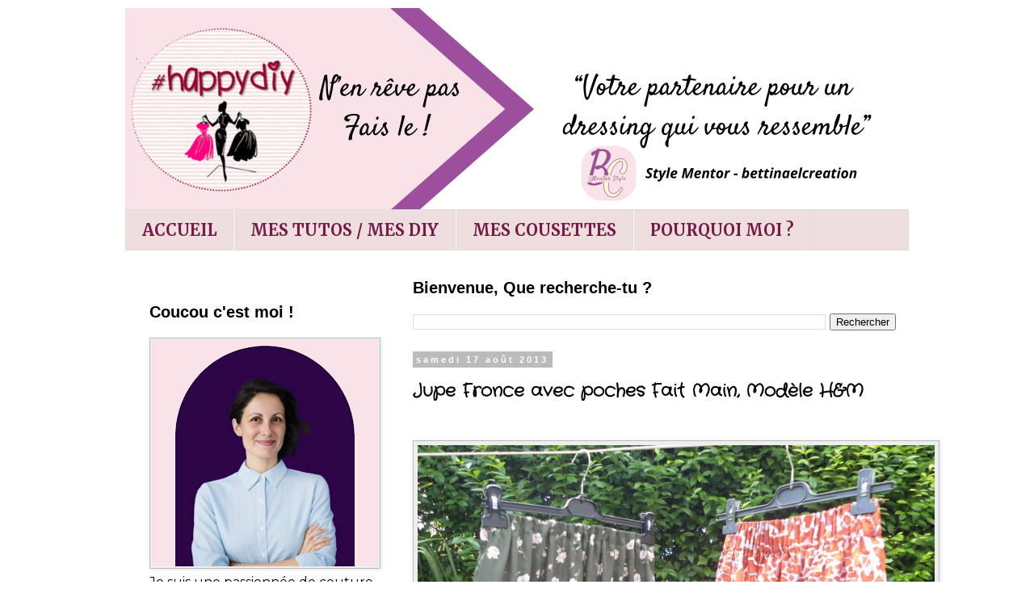

--- FILE ---
content_type: text/html; charset=UTF-8
request_url: https://www.bettinaelcreation.com/2013/08/jupe-fronce-avec-poches-fait-main.html
body_size: 25273
content:
<!DOCTYPE html>
<html class='v2' dir='ltr' xmlns='http://www.w3.org/1999/xhtml' xmlns:b='http://www.google.com/2005/gml/b' xmlns:data='http://www.google.com/2005/gml/data' xmlns:expr='http://www.google.com/2005/gml/expr'>
<head>
<link href='https://www.blogger.com/static/v1/widgets/335934321-css_bundle_v2.css' rel='stylesheet' type='text/css'/>
<meta content='width=1100' name='viewport'/>
<meta content='text/html; charset=UTF-8' http-equiv='Content-Type'/>
<meta content='blogger' name='generator'/>
<link href='https://www.bettinaelcreation.com/favicon.ico' rel='icon' type='image/x-icon'/>
<link href='https://www.bettinaelcreation.com/2013/08/jupe-fronce-avec-poches-fait-main.html' rel='canonical'/>
<link rel="alternate" type="application/atom+xml" title="Style Mentor - bettinaelcreation - Atom" href="https://www.bettinaelcreation.com/feeds/posts/default" />
<link rel="alternate" type="application/rss+xml" title="Style Mentor - bettinaelcreation - RSS" href="https://www.bettinaelcreation.com/feeds/posts/default?alt=rss" />
<link rel="service.post" type="application/atom+xml" title="Style Mentor - bettinaelcreation - Atom" href="https://www.blogger.com/feeds/8753507417479503918/posts/default" />

<link rel="alternate" type="application/atom+xml" title="Style Mentor - bettinaelcreation - Atom" href="https://www.bettinaelcreation.com/feeds/6529398324150702417/comments/default" />
<!--Can't find substitution for tag [blog.ieCssRetrofitLinks]-->
<link href='https://blogger.googleusercontent.com/img/b/R29vZ2xl/AVvXsEhUIzQ37TiWfup9klKan_g3yPiWUWJKQn1_A2QOEMkZX9U_urjuhXVwErAZohVEMHdmqL-VNTJy7sS2F1LtObj4I0NCxCjQUgQMjhkby3jxI1ONjzjJYMJXnH5TzcbNzug_EhaVYI8Q1fH5/s1600/Creation-bettinael-jupe-tissus-fleur-immitation-soie-jupe-h%2526m-cousu-main-couture-fait-main-jpg.jpg' rel='image_src'/>
<meta content='J&#39;ai réalisé cette jupe à fronce en copiant un modèle de jupe H&M, élastique à la taille, deux poches, sympas, j&#39;adore la porter ......... Lire la suite.' name='description'/>
<meta content='https://www.bettinaelcreation.com/2013/08/jupe-fronce-avec-poches-fait-main.html' property='og:url'/>
<meta content='Jupe Fronce avec poches Fait Main, Modèle H&amp;M' property='og:title'/>
<meta content='J&#39;ai réalisé cette jupe à fronce en copiant un modèle de jupe H&amp;M, élastique à la taille, deux poches, sympas, j&#39;adore la porter ......... Lire la suite.' property='og:description'/>
<meta content='https://blogger.googleusercontent.com/img/b/R29vZ2xl/AVvXsEhUIzQ37TiWfup9klKan_g3yPiWUWJKQn1_A2QOEMkZX9U_urjuhXVwErAZohVEMHdmqL-VNTJy7sS2F1LtObj4I0NCxCjQUgQMjhkby3jxI1ONjzjJYMJXnH5TzcbNzug_EhaVYI8Q1fH5/w1200-h630-p-k-no-nu/Creation-bettinael-jupe-tissus-fleur-immitation-soie-jupe-h%2526m-cousu-main-couture-fait-main-jpg.jpg' property='og:image'/>
<title>Jupe Fronce avec poches Fait Main, Modèle H&M
Style Mentor - bettinaelcreation</title>
<style type='text/css'>@font-face{font-family:'Crafty Girls';font-style:normal;font-weight:400;font-display:swap;src:url(//fonts.gstatic.com/s/craftygirls/v16/va9B4kXI39VaDdlPJo8N_NveRhf6Xl7Glw.woff2)format('woff2');unicode-range:U+0000-00FF,U+0131,U+0152-0153,U+02BB-02BC,U+02C6,U+02DA,U+02DC,U+0304,U+0308,U+0329,U+2000-206F,U+20AC,U+2122,U+2191,U+2193,U+2212,U+2215,U+FEFF,U+FFFD;}@font-face{font-family:'Josefin Sans';font-style:normal;font-weight:700;font-display:swap;src:url(//fonts.gstatic.com/s/josefinsans/v34/Qw3PZQNVED7rKGKxtqIqX5E-AVSJrOCfjY46_N_XbMlhLybpUVzEEaq2.woff2)format('woff2');unicode-range:U+0102-0103,U+0110-0111,U+0128-0129,U+0168-0169,U+01A0-01A1,U+01AF-01B0,U+0300-0301,U+0303-0304,U+0308-0309,U+0323,U+0329,U+1EA0-1EF9,U+20AB;}@font-face{font-family:'Josefin Sans';font-style:normal;font-weight:700;font-display:swap;src:url(//fonts.gstatic.com/s/josefinsans/v34/Qw3PZQNVED7rKGKxtqIqX5E-AVSJrOCfjY46_N_XbMhhLybpUVzEEaq2.woff2)format('woff2');unicode-range:U+0100-02BA,U+02BD-02C5,U+02C7-02CC,U+02CE-02D7,U+02DD-02FF,U+0304,U+0308,U+0329,U+1D00-1DBF,U+1E00-1E9F,U+1EF2-1EFF,U+2020,U+20A0-20AB,U+20AD-20C0,U+2113,U+2C60-2C7F,U+A720-A7FF;}@font-face{font-family:'Josefin Sans';font-style:normal;font-weight:700;font-display:swap;src:url(//fonts.gstatic.com/s/josefinsans/v34/Qw3PZQNVED7rKGKxtqIqX5E-AVSJrOCfjY46_N_XbMZhLybpUVzEEQ.woff2)format('woff2');unicode-range:U+0000-00FF,U+0131,U+0152-0153,U+02BB-02BC,U+02C6,U+02DA,U+02DC,U+0304,U+0308,U+0329,U+2000-206F,U+20AC,U+2122,U+2191,U+2193,U+2212,U+2215,U+FEFF,U+FFFD;}@font-face{font-family:'Merriweather';font-style:normal;font-weight:700;font-stretch:100%;font-display:swap;src:url(//fonts.gstatic.com/s/merriweather/v33/u-4D0qyriQwlOrhSvowK_l5UcA6zuSYEqOzpPe3HOZJ5eX1WtLaQwmYiScCmDxhtNOKl8yDrOSAaGV31CPDaYKfFQn0.woff2)format('woff2');unicode-range:U+0460-052F,U+1C80-1C8A,U+20B4,U+2DE0-2DFF,U+A640-A69F,U+FE2E-FE2F;}@font-face{font-family:'Merriweather';font-style:normal;font-weight:700;font-stretch:100%;font-display:swap;src:url(//fonts.gstatic.com/s/merriweather/v33/u-4D0qyriQwlOrhSvowK_l5UcA6zuSYEqOzpPe3HOZJ5eX1WtLaQwmYiScCmDxhtNOKl8yDrOSAaEF31CPDaYKfFQn0.woff2)format('woff2');unicode-range:U+0301,U+0400-045F,U+0490-0491,U+04B0-04B1,U+2116;}@font-face{font-family:'Merriweather';font-style:normal;font-weight:700;font-stretch:100%;font-display:swap;src:url(//fonts.gstatic.com/s/merriweather/v33/u-4D0qyriQwlOrhSvowK_l5UcA6zuSYEqOzpPe3HOZJ5eX1WtLaQwmYiScCmDxhtNOKl8yDrOSAaG131CPDaYKfFQn0.woff2)format('woff2');unicode-range:U+0102-0103,U+0110-0111,U+0128-0129,U+0168-0169,U+01A0-01A1,U+01AF-01B0,U+0300-0301,U+0303-0304,U+0308-0309,U+0323,U+0329,U+1EA0-1EF9,U+20AB;}@font-face{font-family:'Merriweather';font-style:normal;font-weight:700;font-stretch:100%;font-display:swap;src:url(//fonts.gstatic.com/s/merriweather/v33/u-4D0qyriQwlOrhSvowK_l5UcA6zuSYEqOzpPe3HOZJ5eX1WtLaQwmYiScCmDxhtNOKl8yDrOSAaGl31CPDaYKfFQn0.woff2)format('woff2');unicode-range:U+0100-02BA,U+02BD-02C5,U+02C7-02CC,U+02CE-02D7,U+02DD-02FF,U+0304,U+0308,U+0329,U+1D00-1DBF,U+1E00-1E9F,U+1EF2-1EFF,U+2020,U+20A0-20AB,U+20AD-20C0,U+2113,U+2C60-2C7F,U+A720-A7FF;}@font-face{font-family:'Merriweather';font-style:normal;font-weight:700;font-stretch:100%;font-display:swap;src:url(//fonts.gstatic.com/s/merriweather/v33/u-4D0qyriQwlOrhSvowK_l5UcA6zuSYEqOzpPe3HOZJ5eX1WtLaQwmYiScCmDxhtNOKl8yDrOSAaFF31CPDaYKfF.woff2)format('woff2');unicode-range:U+0000-00FF,U+0131,U+0152-0153,U+02BB-02BC,U+02C6,U+02DA,U+02DC,U+0304,U+0308,U+0329,U+2000-206F,U+20AC,U+2122,U+2191,U+2193,U+2212,U+2215,U+FEFF,U+FFFD;}@font-face{font-family:'Montserrat';font-style:normal;font-weight:400;font-display:swap;src:url(//fonts.gstatic.com/s/montserrat/v31/JTUHjIg1_i6t8kCHKm4532VJOt5-QNFgpCtr6Hw0aXp-p7K4KLjztg.woff2)format('woff2');unicode-range:U+0460-052F,U+1C80-1C8A,U+20B4,U+2DE0-2DFF,U+A640-A69F,U+FE2E-FE2F;}@font-face{font-family:'Montserrat';font-style:normal;font-weight:400;font-display:swap;src:url(//fonts.gstatic.com/s/montserrat/v31/JTUHjIg1_i6t8kCHKm4532VJOt5-QNFgpCtr6Hw9aXp-p7K4KLjztg.woff2)format('woff2');unicode-range:U+0301,U+0400-045F,U+0490-0491,U+04B0-04B1,U+2116;}@font-face{font-family:'Montserrat';font-style:normal;font-weight:400;font-display:swap;src:url(//fonts.gstatic.com/s/montserrat/v31/JTUHjIg1_i6t8kCHKm4532VJOt5-QNFgpCtr6Hw2aXp-p7K4KLjztg.woff2)format('woff2');unicode-range:U+0102-0103,U+0110-0111,U+0128-0129,U+0168-0169,U+01A0-01A1,U+01AF-01B0,U+0300-0301,U+0303-0304,U+0308-0309,U+0323,U+0329,U+1EA0-1EF9,U+20AB;}@font-face{font-family:'Montserrat';font-style:normal;font-weight:400;font-display:swap;src:url(//fonts.gstatic.com/s/montserrat/v31/JTUHjIg1_i6t8kCHKm4532VJOt5-QNFgpCtr6Hw3aXp-p7K4KLjztg.woff2)format('woff2');unicode-range:U+0100-02BA,U+02BD-02C5,U+02C7-02CC,U+02CE-02D7,U+02DD-02FF,U+0304,U+0308,U+0329,U+1D00-1DBF,U+1E00-1E9F,U+1EF2-1EFF,U+2020,U+20A0-20AB,U+20AD-20C0,U+2113,U+2C60-2C7F,U+A720-A7FF;}@font-face{font-family:'Montserrat';font-style:normal;font-weight:400;font-display:swap;src:url(//fonts.gstatic.com/s/montserrat/v31/JTUHjIg1_i6t8kCHKm4532VJOt5-QNFgpCtr6Hw5aXp-p7K4KLg.woff2)format('woff2');unicode-range:U+0000-00FF,U+0131,U+0152-0153,U+02BB-02BC,U+02C6,U+02DA,U+02DC,U+0304,U+0308,U+0329,U+2000-206F,U+20AC,U+2122,U+2191,U+2193,U+2212,U+2215,U+FEFF,U+FFFD;}</style>
<style id='page-skin-1' type='text/css'><!--
/*
-----------------------------------------------
Blogger Template Style
Name:     Simple
Designer: Josh Peterson
URL:      www.noaesthetic.com
----------------------------------------------- */
/* Variable definitions
====================
<Variable name="keycolor" description="Main Color" type="color" default="#66bbdd"/>
<Group description="Page Text" selector="body">
<Variable name="body.font" description="Font" type="font"
default="normal normal 12px Arial, Tahoma, Helvetica, FreeSans, sans-serif"/>
<Variable name="body.text.color" description="Text Color" type="color" default="#222222"/>
</Group>
<Group description="Backgrounds" selector=".body-fauxcolumns-outer">
<Variable name="body.background.color" description="Outer Background" type="color" default="#66bbdd"/>
<Variable name="content.background.color" description="Main Background" type="color" default="#ffffff"/>
<Variable name="header.background.color" description="Header Background" type="color" default="transparent"/>
</Group>
<Group description="Links" selector=".main-outer">
<Variable name="link.color" description="Link Color" type="color" default="#2288bb"/>
<Variable name="link.visited.color" description="Visited Color" type="color" default="#888888"/>
<Variable name="link.hover.color" description="Hover Color" type="color" default="#33aaff"/>
</Group>
<Group description="Blog Title" selector=".header h1">
<Variable name="header.font" description="Font" type="font"
default="normal normal 60px Arial, Tahoma, Helvetica, FreeSans, sans-serif"/>
<Variable name="header.text.color" description="Title Color" type="color" default="#3399bb" />
</Group>
<Group description="Blog Description" selector=".header .description">
<Variable name="description.text.color" description="Description Color" type="color"
default="#777777" />
</Group>
<Group description="Tabs Text" selector=".tabs-inner .widget li a">
<Variable name="tabs.font" description="Font" type="font"
default="normal normal 14px Arial, Tahoma, Helvetica, FreeSans, sans-serif"/>
<Variable name="tabs.text.color" description="Text Color" type="color" default="#999999"/>
<Variable name="tabs.selected.text.color" description="Selected Color" type="color" default="#000000"/>
</Group>
<Group description="Tabs Background" selector=".tabs-outer .PageList">
<Variable name="tabs.background.color" description="Background Color" type="color" default="#f5f5f5"/>
<Variable name="tabs.selected.background.color" description="Selected Color" type="color" default="#eeeeee"/>
</Group>
<Group description="Post Title" selector="h3.post-title, .comments h4">
<Variable name="post.title.font" description="Font" type="font"
default="normal normal 22px Arial, Tahoma, Helvetica, FreeSans, sans-serif"/>
</Group>
<Group description="Date Header" selector=".date-header">
<Variable name="date.header.color" description="Text Color" type="color"
default="#000000"/>
<Variable name="date.header.background.color" description="Background Color" type="color"
default="transparent"/>
<Variable name="date.header.font" description="Text Font" type="font"
default="normal bold 11px Arial, Tahoma, Helvetica, FreeSans, sans-serif"/>
<Variable name="date.header.padding" description="Date Header Padding" type="string" default="inherit"/>
<Variable name="date.header.letterspacing" description="Date Header Letter Spacing" type="string" default="inherit"/>
<Variable name="date.header.margin" description="Date Header Margin" type="string" default="inherit"/>
</Group>
<Group description="Post Footer" selector=".post-footer">
<Variable name="post.footer.text.color" description="Text Color" type="color" default="#666666"/>
<Variable name="post.footer.background.color" description="Background Color" type="color"
default="#f9f9f9"/>
<Variable name="post.footer.border.color" description="Shadow Color" type="color" default="#eeeeee"/>
</Group>
<Group description="Gadgets" selector="h2">
<Variable name="widget.title.font" description="Title Font" type="font"
default="normal bold 11px Arial, Tahoma, Helvetica, FreeSans, sans-serif"/>
<Variable name="widget.title.text.color" description="Title Color" type="color" default="#000000"/>
<Variable name="widget.alternate.text.color" description="Alternate Color" type="color" default="#999999"/>
</Group>
<Group description="Images" selector=".main-inner">
<Variable name="image.background.color" description="Background Color" type="color" default="#ffffff"/>
<Variable name="image.border.color" description="Border Color" type="color" default="#eeeeee"/>
<Variable name="image.text.color" description="Caption Text Color" type="color" default="#000000"/>
</Group>
<Group description="Accents" selector=".content-inner">
<Variable name="body.rule.color" description="Separator Line Color" type="color" default="#eeeeee"/>
<Variable name="tabs.border.color" description="Tabs Border Color" type="color" default="#ffffff"/>
</Group>
<Variable name="body.background" description="Body Background" type="background"
color="#ffffff" default="$(color) none repeat scroll top left"/>
<Variable name="body.background.override" description="Body Background Override" type="string" default=""/>
<Variable name="body.background.gradient.cap" description="Body Gradient Cap" type="url"
default="url(https://www.blogblog.com/1kt/simple/gradients_light.png)"/>
<Variable name="body.background.gradient.tile" description="Body Gradient Tile" type="url"
default="url(https://www.blogblog.com/1kt/simple/body_gradient_tile_light.png)"/>
<Variable name="content.background.color.selector" description="Content Background Color Selector" type="string" default=".content-inner"/>
<Variable name="content.padding" description="Content Padding" type="length" default="10px" min="0" max="100px"/>
<Variable name="content.padding.horizontal" description="Content Horizontal Padding" type="length" default="10px" min="0" max="100px"/>
<Variable name="content.shadow.spread" description="Content Shadow Spread" type="length" default="40px" min="0" max="100px"/>
<Variable name="content.shadow.spread.webkit" description="Content Shadow Spread (WebKit)" type="length" default="5px" min="0" max="100px"/>
<Variable name="content.shadow.spread.ie" description="Content Shadow Spread (IE)" type="length" default="10px" min="0" max="100px"/>
<Variable name="main.border.width" description="Main Border Width" type="length" default="0" min="0" max="10px"/>
<Variable name="header.background.gradient" description="Header Gradient" type="url" default="none"/>
<Variable name="header.shadow.offset.left" description="Header Shadow Offset Left" type="length" default="-1px" min="-50px" max="50px"/>
<Variable name="header.shadow.offset.top" description="Header Shadow Offset Top" type="length" default="-1px" min="-50px" max="50px"/>
<Variable name="header.shadow.spread" description="Header Shadow Spread" type="length" default="1px" min="0" max="100px"/>
<Variable name="header.padding" description="Header Padding" type="length" default="30px" min="0" max="100px"/>
<Variable name="header.border.size" description="Header Border Size" type="length" default="1px" min="0" max="10px"/>
<Variable name="header.bottom.border.size" description="Header Bottom Border Size" type="length" default="1px" min="0" max="10px"/>
<Variable name="header.border.horizontalsize" description="Header Horizontal Border Size" type="length" default="0" min="0" max="10px"/>
<Variable name="description.text.size" description="Description Text Size" type="string" default="140%"/>
<Variable name="tabs.margin.top" description="Tabs Margin Top" type="length" default="0" min="0" max="100px"/>
<Variable name="tabs.margin.side" description="Tabs Side Margin" type="length" default="30px" min="0" max="100px"/>
<Variable name="tabs.background.gradient" description="Tabs Background Gradient" type="url"
default="url(https://www.blogblog.com/1kt/simple/gradients_light.png)"/>
<Variable name="tabs.border.width" description="Tabs Border Width" type="length" default="1px" min="0" max="10px"/>
<Variable name="tabs.bevel.border.width" description="Tabs Bevel Border Width" type="length" default="1px" min="0" max="10px"/>
<Variable name="post.margin.bottom" description="Post Bottom Margin" type="length" default="25px" min="0" max="100px"/>
<Variable name="image.border.small.size" description="Image Border Small Size" type="length" default="2px" min="0" max="10px"/>
<Variable name="image.border.large.size" description="Image Border Large Size" type="length" default="5px" min="0" max="10px"/>
<Variable name="page.width.selector" description="Page Width Selector" type="string" default=".region-inner"/>
<Variable name="page.width" description="Page Width" type="string" default="auto"/>
<Variable name="main.section.margin" description="Main Section Margin" type="length" default="15px" min="0" max="100px"/>
<Variable name="main.padding" description="Main Padding" type="length" default="15px" min="0" max="100px"/>
<Variable name="main.padding.top" description="Main Padding Top" type="length" default="30px" min="0" max="100px"/>
<Variable name="main.padding.bottom" description="Main Padding Bottom" type="length" default="30px" min="0" max="100px"/>
<Variable name="paging.background"
color="#ffffff"
description="Background of blog paging area" type="background"
default="transparent none no-repeat scroll top center"/>
<Variable name="footer.bevel" description="Bevel border length of footer" type="length" default="0" min="0" max="10px"/>
<Variable name="mobile.background.overlay" description="Mobile Background Overlay" type="string"
default="transparent none repeat scroll top left"/>
<Variable name="mobile.background.size" description="Mobile Background Size" type="string" default="auto"/>
<Variable name="mobile.button.color" description="Mobile Button Color" type="color" default="#ffffff" />
<Variable name="startSide" description="Side where text starts in blog language" type="automatic" default="left"/>
<Variable name="endSide" description="Side where text ends in blog language" type="automatic" default="right"/>
*/
/* Content
----------------------------------------------- */
body {
font: normal normal 16px Montserrat;
color: #000000;
background: #ffffff none repeat scroll top left;
padding: 0 0 0 0;
}
html body .region-inner {
min-width: 0;
max-width: 100%;
width: auto;
}
h2 {
font-size: 22px;
}
a:link {
text-decoration:none;
color: #D52C1F;
}
a:visited {
text-decoration:none;
color: #E67C73;
}
a:hover {
text-decoration:underline;
color: #990000;
}
.body-fauxcolumn-outer .fauxcolumn-inner {
background: transparent none repeat scroll top left;
_background-image: none;
}
.body-fauxcolumn-outer .cap-top {
position: absolute;
z-index: 1;
height: 400px;
width: 100%;
}
.body-fauxcolumn-outer .cap-top .cap-left {
width: 100%;
background: transparent none repeat-x scroll top left;
_background-image: none;
}
.content-outer {
-moz-box-shadow: 0 0 0 rgba(0, 0, 0, .15);
-webkit-box-shadow: 0 0 0 rgba(0, 0, 0, .15);
-goog-ms-box-shadow: 0 0 0 #333333;
box-shadow: 0 0 0 rgba(0, 0, 0, .15);
margin-bottom: 1px;
margin-top: -30px;
}
.content-inner {
padding: 10px 40px;
}
.content-inner {
background-color: #ffffff;
}
/* Header
----------------------------------------------- */
.header-outer {
background: transparent none repeat-x scroll 0 -400px;
_background-image: none;
}
.Header h1 {
font: normal bold 22px Josefin Sans;
color: #741b47;
text-shadow: 0 0 0 rgba(0, 0, 0, .2);
}
.Header h1 a {
color: #741b47;
}
.Header .description {
font-size: 18px;
color: #000000;
}
.header-inner .Header .titlewrapper {
padding: 22px 0;
}
.header-inner .Header .descriptionwrapper {
padding: 0 0;
}
/* Tabs
----------------------------------------------- */
.tabs-inner .section:first-child {
border-top: 0 solid #dddddd;
}
.tabs-inner .section:first-child ul {
margin-top: -1px;
border-top: 1px solid #dddddd;
border-left: 1px solid #dddddd;
border-right: 1px solid #dddddd;
}
.tabs-inner .widget ul {
background: #eedede none repeat-x scroll 0 -800px;
_background-image: none;
border-bottom: 1px solid #dddddd;
margin-top: 0;
margin-left: -30px;
margin-right: -30px;
}
.tabs-inner .widget li a {
display: inline-block;
padding: .6em 1em;
font: normal bold 20px Merriweather;
color: #741b47;
border-left: 1px solid #ffffff;
border-right: 1px solid #dddddd;
}
.tabs-inner .widget li:first-child a {
border-left: none;
}
.tabs-inner .widget li.selected a, .tabs-inner .widget li a:hover {
color: #666666;
background-color: #eeeeee;
text-decoration: none;
}
/* Columns
----------------------------------------------- */
.main-outer {
border-top: 0 solid #ffffff;
}
.fauxcolumn-left-outer .fauxcolumn-inner {
border-right: 1px solid #ffffff;
}
.fauxcolumn-right-outer .fauxcolumn-inner {
border-left: 1px solid #ffffff;
}
/* Headings
----------------------------------------------- */
div.widget > h2,
div.widget h2.title {
margin: 0 0 1em 0;
font: normal bold 20px 'Trebuchet MS',Trebuchet,Verdana,sans-serif;
color: #000000;
}
/* Widgets
----------------------------------------------- */
.widget .zippy {
color: #999999;
text-shadow: 2px 2px 1px rgba(0, 0, 0, .1);
}
.widget .popular-posts ul {
list-style: none;
}
/* Posts
----------------------------------------------- */
h2.date-header {
font: normal bold 11px Arial, Tahoma, Helvetica, FreeSans, sans-serif;
}
.date-header span {
background-color: #bbbbbb;
color: #ffffff;
padding: 0.4em;
letter-spacing: 3px;
margin: inherit;
}
.main-inner {
padding-top: 35px;
padding-bottom: 65px;
}
.main-inner .column-center-inner {
padding: 0 0;
}
.main-inner .column-center-inner .section {
margin: 0 1em;
}
.post {
margin: 0 0 45px 0;
}
h3.post-title, .comments h4 {
font: normal bold 22px Crafty Girls;
margin: .75em 0 0;
}
.post-body {
font-size: 110%;
line-height: 1.4;
position: relative;
}
.post-body img, .post-body .tr-caption-container, .Profile img, .Image img,
.BlogList .item-thumbnail img {
padding: 2px;
background: #eeeeee;
border: 1px solid #bbbbbb;
-moz-box-shadow: 1px 1px 5px rgba(0, 0, 0, .1);
-webkit-box-shadow: 1px 1px 5px rgba(0, 0, 0, .1);
box-shadow: 1px 1px 5px rgba(0, 0, 0, .1);
}
.post-body img, .post-body .tr-caption-container {
padding: 5px;
}
.post-body .tr-caption-container {
color: #666666;
}
.post-body .tr-caption-container img {
padding: 0;
background: transparent;
border: none;
-moz-box-shadow: 0 0 0 rgba(0, 0, 0, .1);
-webkit-box-shadow: 0 0 0 rgba(0, 0, 0, .1);
box-shadow: 0 0 0 rgba(0, 0, 0, .1);
}
.post-header {
margin: 0 0 1.5em;
line-height: 1.6;
font-size: 90%;
}
.post-footer {
margin: 20px -2px 0;
padding: 5px 10px;
color: #666666;
background-color: #dddddd;
border-bottom: 1px solid #eeeeee;
line-height: 1.6;
font-size: 90%;
}
#comments .comment-author {
padding-top: 1.5em;
border-top: 1px solid #ffffff;
background-position: 0 1.5em;
}
#comments .comment-author:first-child {
padding-top: 0;
border-top: none;
}
.avatar-image-container {
margin: .2em 0 0;
}
#comments .avatar-image-container img {
border: 1px solid #bbbbbb;
}
/* Comments
----------------------------------------------- */
.comments .comments-content .icon.blog-author {
background-repeat: no-repeat;
background-image: url([data-uri]);
}
.comments .comments-content .loadmore a {
border-top: 1px solid #999999;
border-bottom: 1px solid #999999;
}
.comments .comment-thread.inline-thread {
background-color: #dddddd;
}
.comments .continue {
border-top: 2px solid #999999;
}
/* Accents
---------------------------------------------- */
.section-columns td.columns-cell {
border-left: 1px solid #ffffff;
}
.blog-pager {
background: transparent url(//www.blogblog.com/1kt/simple/paging_dot.png) repeat-x scroll top center;
}
.blog-pager-older-link, .home-link,
.blog-pager-newer-link {
background-color: #ffffff;
padding: 5px;
}
.footer-outer {
border-top: 1px dashed #bbbbbb;
}
/* Mobile
----------------------------------------------- */
body.mobile  {
background-size: auto;
}
.mobile .body-fauxcolumn-outer {
background: transparent none repeat scroll top left;
}
.mobile .body-fauxcolumn-outer .cap-top {
background-size: 100% auto;
}
.mobile .content-outer {
-webkit-box-shadow: 0 0 3px rgba(0, 0, 0, .15);
box-shadow: 0 0 3px rgba(0, 0, 0, .15);
}
.mobile .tabs-inner .widget ul {
margin-left: 0;
margin-right: 0;
}
.mobile .post {
margin: 0;
}
.mobile .main-inner .column-center-inner .section {
margin: 0;
}
.mobile .date-header span {
padding: 0.1em 10px;
margin: 0 -10px;
}
.mobile h3.post-title {
margin: 0;
}
.mobile .blog-pager {
background: transparent none no-repeat scroll top center;
}
.mobile .footer-outer {
border-top: none;
}
.mobile .main-inner, .mobile .footer-inner {
background-color: #ffffff;
}
.mobile-index-contents {
color: #000000;
}
.mobile-link-button {
background-color: #D52C1F;
}
.mobile-link-button a:link, .mobile-link-button a:visited {
color: #f4cccc;
}
.mobile .tabs-inner .section:first-child {
border-top: none;
}
.mobile .tabs-inner .PageList .widget-content {
background-color: #eeeeee;
color: #666666;
border-top: 1px solid #dddddd;
border-bottom: 1px solid #dddddd;
}
.mobile .tabs-inner .PageList .widget-content .pagelist-arrow {
border-left: 1px solid #dddddd;
}
#blog-pager{clear:both;margin:30px auto;text-align:center; padding: 7px; }
.blog-pager {background: none;}
.displaypageNum a,.showpage a,.pagecurrent{font-size: 13px;padding: 5px 12px;margin-right:5px; color: #3E5801; background-color:#E0EDC1;}
.displaypageNum a:hover,.showpage a:hover, .pagecurrent{background:#FEF6DF;text-decoration:none;color: #E16800;}
#blog-pager .pagecurrent{font-weight:bold;color: #D25E71;background:#FFDEDF;}
.showpageOf{display:none!important}
#blog-pager .pages{border:none;}
.firstpage, .lastpage {display: none;}

--></style>
<style id='template-skin-1' type='text/css'><!--
body {
min-width: 1050px;
}
.content-outer, .content-fauxcolumn-outer, .region-inner {
min-width: 1050px;
max-width: 1050px;
_width: 1050px;
}
.main-inner .columns {
padding-left: 340px;
padding-right: 0px;
}
.main-inner .fauxcolumn-center-outer {
left: 340px;
right: 0px;
/* IE6 does not respect left and right together */
_width: expression(this.parentNode.offsetWidth -
parseInt("340px") -
parseInt("0px") + 'px');
}
.main-inner .fauxcolumn-left-outer {
width: 340px;
}
.main-inner .fauxcolumn-right-outer {
width: 0px;
}
.main-inner .column-left-outer {
width: 340px;
right: 100%;
margin-left: -340px;
}
.main-inner .column-right-outer {
width: 0px;
margin-right: -0px;
}
#layout {
min-width: 0;
}
#layout .content-outer {
min-width: 0;
width: 800px;
}
#layout .region-inner {
min-width: 0;
width: auto;
}
body#layout div.add_widget {
padding: 8px;
}
body#layout div.add_widget a {
margin-left: 32px;
}
--></style>
<!-- Google tag (gtag.js) -->
<script async='true' src='https://www.googletagmanager.com/gtag/js?id=G-XTDZNZ5YE3'></script>
<script>
        window.dataLayer = window.dataLayer || [];
        function gtag(){dataLayer.push(arguments);}
        gtag('js', new Date());
        gtag('config', 'G-XTDZNZ5YE3');
      </script>
<link href='https://www.blogger.com/dyn-css/authorization.css?targetBlogID=8753507417479503918&amp;zx=cd3eb756-5312-4ddc-8780-1a05dd07386b' media='none' onload='if(media!=&#39;all&#39;)media=&#39;all&#39;' rel='stylesheet'/><noscript><link href='https://www.blogger.com/dyn-css/authorization.css?targetBlogID=8753507417479503918&amp;zx=cd3eb756-5312-4ddc-8780-1a05dd07386b' rel='stylesheet'/></noscript>
<meta name='google-adsense-platform-account' content='ca-host-pub-1556223355139109'/>
<meta name='google-adsense-platform-domain' content='blogspot.com'/>

<!-- data-ad-client=ca-pub-9500650254110852 -->

<link rel="stylesheet" href="https://fonts.googleapis.com/css2?display=swap&family=Montserrat&family=Merriweather"></head>
<body class='loading'>
<div class='navbar no-items section' id='navbar' name='Navbar'>
</div>
<div class='body-fauxcolumns'>
<div class='fauxcolumn-outer body-fauxcolumn-outer'>
<div class='cap-top'>
<div class='cap-left'></div>
<div class='cap-right'></div>
</div>
<div class='fauxborder-left'>
<div class='fauxborder-right'></div>
<div class='fauxcolumn-inner'>
</div>
</div>
<div class='cap-bottom'>
<div class='cap-left'></div>
<div class='cap-right'></div>
</div>
</div>
</div>
<div class='content'>
<div class='content-fauxcolumns'>
<div class='fauxcolumn-outer content-fauxcolumn-outer'>
<div class='cap-top'>
<div class='cap-left'></div>
<div class='cap-right'></div>
</div>
<div class='fauxborder-left'>
<div class='fauxborder-right'></div>
<div class='fauxcolumn-inner'>
</div>
</div>
<div class='cap-bottom'>
<div class='cap-left'></div>
<div class='cap-right'></div>
</div>
</div>
</div>
<div class='content-outer'>
<div class='content-cap-top cap-top'>
<div class='cap-left'></div>
<div class='cap-right'></div>
</div>
<div class='fauxborder-left content-fauxborder-left'>
<div class='fauxborder-right content-fauxborder-right'></div>
<div class='content-inner'>
<header>
<div class='header-outer'>
<div class='header-cap-top cap-top'>
<div class='cap-left'></div>
<div class='cap-right'></div>
</div>
<div class='fauxborder-left header-fauxborder-left'>
<div class='fauxborder-right header-fauxborder-right'></div>
<div class='region-inner header-inner'>
<div class='header section' id='header' name='En-tête'><div class='widget Header' data-version='1' id='Header1'>
<div id='header-inner'>
<a href='https://www.bettinaelcreation.com/' style='display: block'>
<img alt='Style Mentor - bettinaelcreation' height='250px; ' id='Header1_headerimg' src='https://blogger.googleusercontent.com/img/a/AVvXsEiV7ECccV-i7bw8-OQcoATRuUFybHVhXGYvgsd6n3X5QzBzMAmxZ3HPw-nJe2Y6D_25Y953JOcc7G2PI73LzrW1_9AMoOVoRsFqKewFBRwAQcs4A3rA1QnqvNMYIoekWBOHY-Zmt71x9_bW3V8FPm4dH_VY4jaWxMtpibSeEsGElWhvIdGOoSu7CDlkWCC9=s970' style='display: block' width='970px; '/>
</a>
</div>
</div></div>
</div>
</div>
<div class='header-cap-bottom cap-bottom'>
<div class='cap-left'></div>
<div class='cap-right'></div>
</div>
</div>
</header>
<div class='tabs-outer'>
<div class='tabs-cap-top cap-top'>
<div class='cap-left'></div>
<div class='cap-right'></div>
</div>
<div class='fauxborder-left tabs-fauxborder-left'>
<div class='fauxborder-right tabs-fauxborder-right'></div>
<div class='region-inner tabs-inner'>
<div class='tabs section' id='crosscol' name='Toutes les colonnes'><div class='widget PageList' data-version='1' id='PageList1'>
<h2>SOMMAIRE</h2>
<div class='widget-content'>
<ul>
<li>
<a href='http://bettinaelcreation.com/'>ACCUEIL</a>
</li>
<li>
<a href='http://bettinaelcreation.com/p/mes-tutos-mes-diy.html'>MES TUTOS / MES DIY</a>
</li>
<li>
<a href='http://bettinaelcreation.com/p/mes-cousettes.html'>MES COUSETTES </a>
</li>
<li>
<a href='https://www.bettinaelcreation.com/p/pourquoi-moi.html'>POURQUOI MOI ?</a>
</li>
</ul>
<div class='clear'></div>
</div>
</div></div>
<div class='tabs no-items section' id='crosscol-overflow' name='Cross-Column 2'></div>
</div>
</div>
<div class='tabs-cap-bottom cap-bottom'>
<div class='cap-left'></div>
<div class='cap-right'></div>
</div>
</div>
<div class='main-outer'>
<div class='main-cap-top cap-top'>
<div class='cap-left'></div>
<div class='cap-right'></div>
</div>
<div class='fauxborder-left main-fauxborder-left'>
<div class='fauxborder-right main-fauxborder-right'></div>
<div class='region-inner main-inner'>
<div class='columns fauxcolumns'>
<div class='fauxcolumn-outer fauxcolumn-center-outer'>
<div class='cap-top'>
<div class='cap-left'></div>
<div class='cap-right'></div>
</div>
<div class='fauxborder-left'>
<div class='fauxborder-right'></div>
<div class='fauxcolumn-inner'>
</div>
</div>
<div class='cap-bottom'>
<div class='cap-left'></div>
<div class='cap-right'></div>
</div>
</div>
<div class='fauxcolumn-outer fauxcolumn-left-outer'>
<div class='cap-top'>
<div class='cap-left'></div>
<div class='cap-right'></div>
</div>
<div class='fauxborder-left'>
<div class='fauxborder-right'></div>
<div class='fauxcolumn-inner'>
</div>
</div>
<div class='cap-bottom'>
<div class='cap-left'></div>
<div class='cap-right'></div>
</div>
</div>
<div class='fauxcolumn-outer fauxcolumn-right-outer'>
<div class='cap-top'>
<div class='cap-left'></div>
<div class='cap-right'></div>
</div>
<div class='fauxborder-left'>
<div class='fauxborder-right'></div>
<div class='fauxcolumn-inner'>
</div>
</div>
<div class='cap-bottom'>
<div class='cap-left'></div>
<div class='cap-right'></div>
</div>
</div>
<!-- corrects IE6 width calculation -->
<div class='columns-inner'>
<div class='column-center-outer'>
<div class='column-center-inner'>
<div class='main section' id='main' name='Principal'><div class='widget BlogSearch' data-version='1' id='BlogSearch1'>
<h2 class='title'>Bienvenue, Que recherche-tu ?</h2>
<div class='widget-content'>
<div id='BlogSearch1_form'>
<form action='https://www.bettinaelcreation.com/search' class='gsc-search-box' target='_top'>
<table cellpadding='0' cellspacing='0' class='gsc-search-box'>
<tbody>
<tr>
<td class='gsc-input'>
<input autocomplete='off' class='gsc-input' name='q' size='10' title='search' type='text' value=''/>
</td>
<td class='gsc-search-button'>
<input class='gsc-search-button' title='search' type='submit' value='Rechercher'/>
</td>
</tr>
</tbody>
</table>
</form>
</div>
</div>
<div class='clear'></div>
</div><div class='widget Blog' data-version='1' id='Blog1'>
<div class='blog-posts hfeed'>

          <div class="date-outer">
        
<h2 class='date-header'><span>samedi 17 août 2013</span></h2>

          <div class="date-posts">
        
<div class='post-outer'>
<div class='post hentry' itemprop='blogPost' itemscope='itemscope' itemtype='http://schema.org/BlogPosting'>
<meta content='https://blogger.googleusercontent.com/img/b/R29vZ2xl/AVvXsEhUIzQ37TiWfup9klKan_g3yPiWUWJKQn1_A2QOEMkZX9U_urjuhXVwErAZohVEMHdmqL-VNTJy7sS2F1LtObj4I0NCxCjQUgQMjhkby3jxI1ONjzjJYMJXnH5TzcbNzug_EhaVYI8Q1fH5/s72-c/Creation-bettinael-jupe-tissus-fleur-immitation-soie-jupe-h%2526m-cousu-main-couture-fait-main-jpg.jpg' itemprop='image_url'/>
<meta content='8753507417479503918' itemprop='blogId'/>
<meta content='6529398324150702417' itemprop='postId'/>
<a name='6529398324150702417'></a>
<h3 class='post-title entry-title' itemprop='name'>
Jupe Fronce avec poches Fait Main, Modèle H&M
</h3>
<div class='post-header'>
<div class='post-header-line-1'></div>
</div>
<div class='post-body entry-content' id='post-body-6529398324150702417' itemprop='articleBody'>
<br />
<div class="separator" style="clear: both; text-align: center;">
<a href="https://blogger.googleusercontent.com/img/b/R29vZ2xl/AVvXsEhUIzQ37TiWfup9klKan_g3yPiWUWJKQn1_A2QOEMkZX9U_urjuhXVwErAZohVEMHdmqL-VNTJy7sS2F1LtObj4I0NCxCjQUgQMjhkby3jxI1ONjzjJYMJXnH5TzcbNzug_EhaVYI8Q1fH5/s1600/Creation-bettinael-jupe-tissus-fleur-immitation-soie-jupe-h%2526m-cousu-main-couture-fait-main-jpg.jpg" imageanchor="1" style="clear: left; float: left; margin-bottom: 1em; margin-right: 1em;"><img border="0" height="530" src="https://blogger.googleusercontent.com/img/b/R29vZ2xl/AVvXsEhUIzQ37TiWfup9klKan_g3yPiWUWJKQn1_A2QOEMkZX9U_urjuhXVwErAZohVEMHdmqL-VNTJy7sS2F1LtObj4I0NCxCjQUgQMjhkby3jxI1ONjzjJYMJXnH5TzcbNzug_EhaVYI8Q1fH5/s1600/Creation-bettinael-jupe-tissus-fleur-immitation-soie-jupe-h%2526m-cousu-main-couture-fait-main-jpg.jpg" width="640" /></a></div>
<span style="color: #660000; font-size: large;"><b><br /></b></span>

<span style="color: #660000; font-size: large;"><b><br /></b></span><br />
<span style="color: #660000; font-size: large;"><b><br /></b></span>
<span style="color: #660000; font-size: large;"><b><br /></b></span>
<span style="color: #660000; font-size: large;"><b><br /></b></span>
<span style="color: #660000; font-size: large;"><b><br /></b></span>
<span style="color: #660000; font-size: large;"><b><br /></b></span>
<span style="color: #660000; font-size: large;"><b><br /></b></span>
<span style="color: #660000; font-size: large;"><b><br /></b></span>
<span style="color: #660000; font-size: large;"><b><br /></b></span>
<span style="color: #660000; font-size: large;"><b><br /></b></span>
<span style="color: #660000; font-size: large;"><b><br /></b></span>
<span style="color: #660000; font-size: large;"><b><br /></b></span>
<span style="color: #660000; font-size: large;"><b><br /></b></span>
<span style="color: #660000; font-size: large;"><b><br /></b></span>
<span style="color: #660000; font-size: large;"><b><br /></b></span>
<span style="color: #660000; font-size: large;"><b><br /></b></span>
<span style="color: #660000; font-size: large;"><b><br /></b></span>
<span style="color: #660000; font-size: large;"><b><br /></b></span>
<span style="color: #660000; font-size: large;"><b></b></span><br />
<a name="more"></a><br />
<span style="color: #660000; font-size: large;"><b>J'ai réalisé cette jupe</b></span> en prenant modèle sur <span style="color: #660000; font-size: large;"><i>une jupe H&amp;M.</i></span><br />
<span style="color: #660000; font-size: large;"><i><br /></i></span>
<br />
<div>
<b><span style="font-size: large;">Patron</span></b>&nbsp; : 2 carrés de tissus soie vert kaki (synthétique) imprimé fleur rose pâle de 65 cm sur 65cm élastique de 70 cm large sur 4 cm à la taille et 2 poches.<br />
<br />
<br />
<div class="separator" style="clear: both; text-align: center;">
<a href="https://blogger.googleusercontent.com/img/b/R29vZ2xl/AVvXsEggKp3bo5EluiiPNQTPf0K11LEgmtZWebjvytKxeBud9_pDUailWHpRtH0b2WvtlgnfiAs8cUZNiu7SPT7RIdWHsMy3X2y7P2MsOO9zKVvph-CqaQuDNxdPpTISPVSnpbrSBCvUMcOQiUvP/s1600/Creation-bettinael-jupe-poche-tissus-fleur-imitation-soie-h%2526m-cousu-main-couture-fait-main-ensemble-jpg.png" imageanchor="1" style="margin-left: 1em; margin-right: 1em;"><img border="0" height="640" src="https://blogger.googleusercontent.com/img/b/R29vZ2xl/AVvXsEggKp3bo5EluiiPNQTPf0K11LEgmtZWebjvytKxeBud9_pDUailWHpRtH0b2WvtlgnfiAs8cUZNiu7SPT7RIdWHsMy3X2y7P2MsOO9zKVvph-CqaQuDNxdPpTISPVSnpbrSBCvUMcOQiUvP/s1600/Creation-bettinael-jupe-poche-tissus-fleur-imitation-soie-h%2526m-cousu-main-couture-fait-main-ensemble-jpg.png" width="520" /></a></div>
<div class="separator" style="clear: both; text-align: center;">
<br /></div>
<div class="separator" style="clear: both; text-align: center;">
<a href="https://blogger.googleusercontent.com/img/b/R29vZ2xl/AVvXsEhQWOMP1f2xrkGk-1wqRCCpu61gaHiB5alWZJ6WPQnZ2d0sbrsSsQfYJg-5L4OMwfg3tCmVdMw9gGTMdlQkemZfCH71E86CgfvXU7aHF6JX7jnHRd5CEbPu386Lti_0_14qJBcTxfpDvub7/s1600/Creation-bettinael-jupe-poche-tissus-fleur-imitation-soie-jupe-h%2526m-cousu-main-couture-fait-main-ensemble-vue-de-dos-jpg.jpg" imageanchor="1" style="margin-left: 1em; margin-right: 1em;"><img border="0" height="640" src="https://blogger.googleusercontent.com/img/b/R29vZ2xl/AVvXsEhQWOMP1f2xrkGk-1wqRCCpu61gaHiB5alWZJ6WPQnZ2d0sbrsSsQfYJg-5L4OMwfg3tCmVdMw9gGTMdlQkemZfCH71E86CgfvXU7aHF6JX7jnHRd5CEbPu386Lti_0_14qJBcTxfpDvub7/s1600/Creation-bettinael-jupe-poche-tissus-fleur-imitation-soie-jupe-h%2526m-cousu-main-couture-fait-main-ensemble-vue-de-dos-jpg.jpg" width="384" /></a></div>
<div class="separator" style="clear: both; text-align: center;">
<br /></div>
<div class="separator" style="clear: both; text-align: center;">
<a href="https://blogger.googleusercontent.com/img/b/R29vZ2xl/AVvXsEgGqzpbW8SSMKB55PLijozpZtfAE0Iik7xdlHHHOuOV-TVVMuLsbwFySQT54bPl7QaYOrBkCjsG62kk-E8naRUdvS6Sw9h7yDYU7VwaK9l1pHg9Ku4_oU4X2TtsTVj80SUcMF9O8eihIuVG/s1600/Creation-bettinael-jupe-poche-tissus-fleur-imitation-soie-jupe-h%2526m-cousu-main-couture-fait-main-ensemble-jpg.jpg" imageanchor="1" style="margin-left: 1em; margin-right: 1em;"><img border="0" height="640" src="https://blogger.googleusercontent.com/img/b/R29vZ2xl/AVvXsEgGqzpbW8SSMKB55PLijozpZtfAE0Iik7xdlHHHOuOV-TVVMuLsbwFySQT54bPl7QaYOrBkCjsG62kk-E8naRUdvS6Sw9h7yDYU7VwaK9l1pHg9Ku4_oU4X2TtsTVj80SUcMF9O8eihIuVG/s1600/Creation-bettinael-jupe-poche-tissus-fleur-imitation-soie-jupe-h%2526m-cousu-main-couture-fait-main-ensemble-jpg.jpg" width="402" /></a></div>
<div class="separator" style="clear: both; text-align: center;">
<br /></div>
<div class="separator" style="clear: both; text-align: center;">
<br /></div>
D'abord coudre les poches et les côtés, rabattre le haut de la jupe de 4, 5 cm envers contre envers, faire couture à &nbsp;4 cm du haut, puis poser élastique avec épingles tous les 1 cm. <br />
Le petit détail en plus c'est que l'élastique est cousu de haut en bas, couture espacée de 1 à 1.5 cm pour faire<span style="color: #660000; font-size: large;"><b><i> les fronces de la taille</i></b></span>.&nbsp;</div>
<div>
Bien sur j'ai surfilé mes tissus au préalable et fini par un ourlet.<br />
<br />
<br />
<div class="separator" style="clear: both; text-align: center;">
<a href="https://blogger.googleusercontent.com/img/b/R29vZ2xl/AVvXsEjQbf4RlT0jD6bP1VSaicAwemzqAZnvh8IGCVeSLs40CNXicVweODeaGX-zePrcPB7Pa-pygYDOJ7FGxfjhhkgVQ8Gr9ongoSLNQZ14vRfUcDnXoTdHgFV8ILT0lFfmrXLUiznmgWS_3i_t/s1600/creation-jupe-elastique-h&amp;m-fait-main.JPG" imageanchor="1" style="margin-left: 1em; margin-right: 1em;"><img border="0" height="240" src="https://blogger.googleusercontent.com/img/b/R29vZ2xl/AVvXsEjQbf4RlT0jD6bP1VSaicAwemzqAZnvh8IGCVeSLs40CNXicVweODeaGX-zePrcPB7Pa-pygYDOJ7FGxfjhhkgVQ8Gr9ongoSLNQZ14vRfUcDnXoTdHgFV8ILT0lFfmrXLUiznmgWS_3i_t/s320/creation-jupe-elastique-h&amp;m-fait-main.JPG" width="320" /></a></div>
<br />
<br />
<div class="separator" style="clear: both; text-align: center;">
<a href="https://blogger.googleusercontent.com/img/b/R29vZ2xl/AVvXsEgQb5uWaYzymU96uW8AK8cNXNvgUxzewE3_GOuOSFBj2IM0HOBjdQzMKeBGRTDZM7jZGuND4nm0fayHNazAd3EYXMKFH9jhWCUp0XYft0DwdBjwjXJ9yJwC0h_sFnU_OKUSFzQj5PhgjjVR/s1600/Creation-bettinael-jupe-tissus-fleur-jupe-h&amp;m-cousu-main-couture-fait-main-jpg.jpg" imageanchor="1" style="margin-left: 1em; margin-right: 1em;"><img border="0" height="320" src="https://blogger.googleusercontent.com/img/b/R29vZ2xl/AVvXsEgQb5uWaYzymU96uW8AK8cNXNvgUxzewE3_GOuOSFBj2IM0HOBjdQzMKeBGRTDZM7jZGuND4nm0fayHNazAd3EYXMKFH9jhWCUp0XYft0DwdBjwjXJ9yJwC0h_sFnU_OKUSFzQj5PhgjjVR/s320/Creation-bettinael-jupe-tissus-fleur-jupe-h&amp;m-cousu-main-couture-fait-main-jpg.jpg" width="315" /></a></div>
<div>
<br /></div>
<div>
<br /></div>
<div class="separator" style="clear: both; text-align: center;">
<a href="https://blogger.googleusercontent.com/img/b/R29vZ2xl/AVvXsEgpFqNbnI9PIYNvndfF41dx2ndKfg2JKGkuyopXm_e440_f1ZlQuxrIRvPMt4P6Vly80xHsXO4qHW7TtokjaOCcfEF6jAK-nxLBLiWna9be7Nt2JSV5SdXOwBz0WzhYbQH2ihwjuhs_0_Tg/s1600/Creation-bettinael-jupe-tissus-fleur-imitation-soie-modele-jupe-h%2526m-cousu-main-couture-fait-main-jpg.jpg" imageanchor="1" style="margin-left: 1em; margin-right: 1em;"><img border="0" height="640" src="https://blogger.googleusercontent.com/img/b/R29vZ2xl/AVvXsEgpFqNbnI9PIYNvndfF41dx2ndKfg2JKGkuyopXm_e440_f1ZlQuxrIRvPMt4P6Vly80xHsXO4qHW7TtokjaOCcfEF6jAK-nxLBLiWna9be7Nt2JSV5SdXOwBz0WzhYbQH2ihwjuhs_0_Tg/s640/Creation-bettinael-jupe-tissus-fleur-imitation-soie-modele-jupe-h%2526m-cousu-main-couture-fait-main-jpg.jpg" width="584" /></a></div>
<div>
<br /></div>
<div>
<br /></div>
<div>
<br /></div>
<div>
<div style="text-align: center;">
Je suis fière du résultat.<br />
<br />
<a href="https://feedburner.google.com/fb/a/mailverify?uri=BettinaelpassioncouturemadeInFrance&amp;loc=fr_FR" target="_blank"><b><span style="font-size: large;">Pour recevoir les "Tutos gratuits" by Email, click ici</span></b></a></div>
<div style="text-align: center;">
<br /></div>
</div>
<div>
<div style="text-align: center;">
Kiss bettinael</div>
</div>
<div>
<div style="text-align: center;">
<br /></div>
</div>
<div>
<div style="text-align: center;">
<a href="http://bettinaelcreation.com/p/mes-creas.html" target="_blank">Voir &nbsp;aussi Mes créations, robes, sac, chapeau, poncho, cape, ...... Cliquez ICI</a></div>
<div style="text-align: center;">
<br /></div>
</div>
<div>
<div style="text-align: center;">
A toutes les créatrices, Edition 2013 &nbsp;<a href="http://bettinaelcreation.com/2013/11/un-geste-un-don-un-snood-en-cadeau.html" target="_blank">Un geste, Un Snood en Cadeau ! Cliquez ICI</a>&nbsp;</div>
<br />
<br />
<br />
<div class="MsoNormal" style="margin-bottom: 0.0001pt; text-align: center;">
<b><span style="color: #660000;"><i>"Boutique en ligne Du Marché de St pierre"&nbsp;</i></span></b><br />
Les Coupons 3 mètres de tissus &nbsp;à partir de&nbsp;<span style="color: #cc0000;"><b>10 euros</b></span>&nbsp;seulement visitez la boutique, vous y trouverez tous les motifs, imprimé fleuris, couleur unis .....</div>
<div class="MsoNormal" style="margin-bottom: 0.0001pt; text-align: center;">
<br /></div>
<br /></div>
<div>
<br /></div>
</div>
<div style='clear: both;'></div>
</div>
<div class='post-footer'>
<div class='post-footer-line post-footer-line-1'><span class='post-author vcard'>
Posted by
<span class='fn' itemprop='author' itemscope='itemscope' itemtype='http://schema.org/Person'>
<meta content='https://www.blogger.com/profile/06071560804290282242' itemprop='url'/>
<a href='https://www.blogger.com/profile/06071560804290282242' rel='author' title='author profile'>
<span itemprop='name'>Bettinael Création - Style Mentor</span>
</a>
</span>
</span>
<span class='post-timestamp'>
</span>
<span class='post-comment-link'>
</span>
<span class='post-icons'>
<span class='item-action'>
<a href='https://www.blogger.com/email-post/8753507417479503918/6529398324150702417' title='Envoyer l&#39;article par e-mail'>
<img alt="" class="icon-action" height="13" src="//img1.blogblog.com/img/icon18_email.gif" width="18">
</a>
</span>
</span>
<div class='post-share-buttons goog-inline-block'>
<a class='goog-inline-block share-button sb-email' href='https://www.blogger.com/share-post.g?blogID=8753507417479503918&postID=6529398324150702417&target=email' target='_blank' title='Envoyer par e-mail'><span class='share-button-link-text'>Envoyer par e-mail</span></a><a class='goog-inline-block share-button sb-blog' href='https://www.blogger.com/share-post.g?blogID=8753507417479503918&postID=6529398324150702417&target=blog' onclick='window.open(this.href, "_blank", "height=270,width=475"); return false;' target='_blank' title='BlogThis!'><span class='share-button-link-text'>BlogThis!</span></a><a class='goog-inline-block share-button sb-twitter' href='https://www.blogger.com/share-post.g?blogID=8753507417479503918&postID=6529398324150702417&target=twitter' target='_blank' title='Partager sur X'><span class='share-button-link-text'>Partager sur X</span></a><a class='goog-inline-block share-button sb-facebook' href='https://www.blogger.com/share-post.g?blogID=8753507417479503918&postID=6529398324150702417&target=facebook' onclick='window.open(this.href, "_blank", "height=430,width=640"); return false;' target='_blank' title='Partager sur Facebook'><span class='share-button-link-text'>Partager sur Facebook</span></a><a class='goog-inline-block share-button sb-pinterest' href='https://www.blogger.com/share-post.g?blogID=8753507417479503918&postID=6529398324150702417&target=pinterest' target='_blank' title='Partager sur Pinterest'><span class='share-button-link-text'>Partager sur Pinterest</span></a>
</div>
<span class='post-backlinks post-comment-link'>
</span>
</div>
<div class='post-footer-line post-footer-line-2'><span class='post-labels'>
Labels:
<a href='https://www.bettinaelcreation.com/search/label/Couture%20Femme' rel='tag'>Couture Femme</a>,
<a href='https://www.bettinaelcreation.com/search/label/DIY%20tutos' rel='tag'>DIY tutos</a>
</span>
</div>
<div class='post-footer-line post-footer-line-3'><span class='reaction-buttons'>
</span>
</div>
</div>
</div>
<div class='comments' id='comments'>
<a name='comments'></a>
<h4>1&#160;commentaire:</h4>
<div class='comments-content'>
<script async='async' src='' type='text/javascript'></script>
<script type='text/javascript'>
    (function() {
      var items = null;
      var msgs = null;
      var config = {};

// <![CDATA[
      var cursor = null;
      if (items && items.length > 0) {
        cursor = parseInt(items[items.length - 1].timestamp) + 1;
      }

      var bodyFromEntry = function(entry) {
        var text = (entry &&
                    ((entry.content && entry.content.$t) ||
                     (entry.summary && entry.summary.$t))) ||
            '';
        if (entry && entry.gd$extendedProperty) {
          for (var k in entry.gd$extendedProperty) {
            if (entry.gd$extendedProperty[k].name == 'blogger.contentRemoved') {
              return '<span class="deleted-comment">' + text + '</span>';
            }
          }
        }
        return text;
      }

      var parse = function(data) {
        cursor = null;
        var comments = [];
        if (data && data.feed && data.feed.entry) {
          for (var i = 0, entry; entry = data.feed.entry[i]; i++) {
            var comment = {};
            // comment ID, parsed out of the original id format
            var id = /blog-(\d+).post-(\d+)/.exec(entry.id.$t);
            comment.id = id ? id[2] : null;
            comment.body = bodyFromEntry(entry);
            comment.timestamp = Date.parse(entry.published.$t) + '';
            if (entry.author && entry.author.constructor === Array) {
              var auth = entry.author[0];
              if (auth) {
                comment.author = {
                  name: (auth.name ? auth.name.$t : undefined),
                  profileUrl: (auth.uri ? auth.uri.$t : undefined),
                  avatarUrl: (auth.gd$image ? auth.gd$image.src : undefined)
                };
              }
            }
            if (entry.link) {
              if (entry.link[2]) {
                comment.link = comment.permalink = entry.link[2].href;
              }
              if (entry.link[3]) {
                var pid = /.*comments\/default\/(\d+)\?.*/.exec(entry.link[3].href);
                if (pid && pid[1]) {
                  comment.parentId = pid[1];
                }
              }
            }
            comment.deleteclass = 'item-control blog-admin';
            if (entry.gd$extendedProperty) {
              for (var k in entry.gd$extendedProperty) {
                if (entry.gd$extendedProperty[k].name == 'blogger.itemClass') {
                  comment.deleteclass += ' ' + entry.gd$extendedProperty[k].value;
                } else if (entry.gd$extendedProperty[k].name == 'blogger.displayTime') {
                  comment.displayTime = entry.gd$extendedProperty[k].value;
                }
              }
            }
            comments.push(comment);
          }
        }
        return comments;
      };

      var paginator = function(callback) {
        if (hasMore()) {
          var url = config.feed + '?alt=json&v=2&orderby=published&reverse=false&max-results=50';
          if (cursor) {
            url += '&published-min=' + new Date(cursor).toISOString();
          }
          window.bloggercomments = function(data) {
            var parsed = parse(data);
            cursor = parsed.length < 50 ? null
                : parseInt(parsed[parsed.length - 1].timestamp) + 1
            callback(parsed);
            window.bloggercomments = null;
          }
          url += '&callback=bloggercomments';
          var script = document.createElement('script');
          script.type = 'text/javascript';
          script.src = url;
          document.getElementsByTagName('head')[0].appendChild(script);
        }
      };
      var hasMore = function() {
        return !!cursor;
      };
      var getMeta = function(key, comment) {
        if ('iswriter' == key) {
          var matches = !!comment.author
              && comment.author.name == config.authorName
              && comment.author.profileUrl == config.authorUrl;
          return matches ? 'true' : '';
        } else if ('deletelink' == key) {
          return config.baseUri + '/comment/delete/'
               + config.blogId + '/' + comment.id;
        } else if ('deleteclass' == key) {
          return comment.deleteclass;
        }
        return '';
      };

      var replybox = null;
      var replyUrlParts = null;
      var replyParent = undefined;

      var onReply = function(commentId, domId) {
        if (replybox == null) {
          // lazily cache replybox, and adjust to suit this style:
          replybox = document.getElementById('comment-editor');
          if (replybox != null) {
            replybox.height = '250px';
            replybox.style.display = 'block';
            replyUrlParts = replybox.src.split('#');
          }
        }
        if (replybox && (commentId !== replyParent)) {
          replybox.src = '';
          document.getElementById(domId).insertBefore(replybox, null);
          replybox.src = replyUrlParts[0]
              + (commentId ? '&parentID=' + commentId : '')
              + '#' + replyUrlParts[1];
          replyParent = commentId;
        }
      };

      var hash = (window.location.hash || '#').substring(1);
      var startThread, targetComment;
      if (/^comment-form_/.test(hash)) {
        startThread = hash.substring('comment-form_'.length);
      } else if (/^c[0-9]+$/.test(hash)) {
        targetComment = hash.substring(1);
      }

      // Configure commenting API:
      var configJso = {
        'maxDepth': config.maxThreadDepth
      };
      var provider = {
        'id': config.postId,
        'data': items,
        'loadNext': paginator,
        'hasMore': hasMore,
        'getMeta': getMeta,
        'onReply': onReply,
        'rendered': true,
        'initComment': targetComment,
        'initReplyThread': startThread,
        'config': configJso,
        'messages': msgs
      };

      var render = function() {
        if (window.goog && window.goog.comments) {
          var holder = document.getElementById('comment-holder');
          window.goog.comments.render(holder, provider);
        }
      };

      // render now, or queue to render when library loads:
      if (window.goog && window.goog.comments) {
        render();
      } else {
        window.goog = window.goog || {};
        window.goog.comments = window.goog.comments || {};
        window.goog.comments.loadQueue = window.goog.comments.loadQueue || [];
        window.goog.comments.loadQueue.push(render);
      }
    })();
// ]]>
  </script>
<div id='comment-holder'>
<div class="comment-thread toplevel-thread"><ol id="top-ra"><li class="comment" id="c8172855744621799169"><div class="avatar-image-container"><img src="//www.blogger.com/img/blogger_logo_round_35.png" alt=""/></div><div class="comment-block"><div class="comment-header"><cite class="user"><a href="https://www.blogger.com/profile/16961746860814870202" rel="nofollow">Unknown</a></cite><span class="icon user "></span><span class="datetime secondary-text"><a rel="nofollow" href="https://www.bettinaelcreation.com/2013/08/jupe-fronce-avec-poches-fait-main.html?showComment=1513766963627#c8172855744621799169">20 décembre 2017 à 11:49</a></span></div><p class="comment-content">waouw</p><span class="comment-actions secondary-text"><a class="comment-reply" target="_self" data-comment-id="8172855744621799169">Répondre</a><span class="item-control blog-admin blog-admin pid-1620032156"><a target="_self" href="https://www.blogger.com/comment/delete/8753507417479503918/8172855744621799169">Supprimer</a></span></span></div><div class="comment-replies"><div id="c8172855744621799169-rt" class="comment-thread inline-thread hidden"><span class="thread-toggle thread-expanded"><span class="thread-arrow"></span><span class="thread-count"><a target="_self">Réponses</a></span></span><ol id="c8172855744621799169-ra" class="thread-chrome thread-expanded"><div></div><div id="c8172855744621799169-continue" class="continue"><a class="comment-reply" target="_self" data-comment-id="8172855744621799169">Répondre</a></div></ol></div></div><div class="comment-replybox-single" id="c8172855744621799169-ce"></div></li></ol><div id="top-continue" class="continue"><a class="comment-reply" target="_self">Ajouter un commentaire</a></div><div class="comment-replybox-thread" id="top-ce"></div><div class="loadmore hidden" data-post-id="6529398324150702417"><a target="_self">Charger la suite...</a></div></div>
</div>
</div>
<p class='comment-footer'>
<div class='comment-form'>
<a name='comment-form'></a>
<p>
</p>
<a href='https://www.blogger.com/comment/frame/8753507417479503918?po=6529398324150702417&hl=fr&saa=85391&origin=https://www.bettinaelcreation.com' id='comment-editor-src'></a>
<iframe allowtransparency='true' class='blogger-iframe-colorize blogger-comment-from-post' frameborder='0' height='410px' id='comment-editor' name='comment-editor' src='' width='100%'></iframe>
<script src='https://www.blogger.com/static/v1/jsbin/2830521187-comment_from_post_iframe.js' type='text/javascript'></script>
<script type='text/javascript'>
      BLOG_CMT_createIframe('https://www.blogger.com/rpc_relay.html');
    </script>
</div>
</p>
<div id='backlinks-container'>
<div id='Blog1_backlinks-container'>
</div>
</div>
</div>
</div>

        </div></div>
      
</div>
<div class='blog-pager' id='blog-pager'>
<span id='blog-pager-newer-link'>
<a class='blog-pager-newer-link' href='https://www.bettinaelcreation.com/2013/08/sac-fait-main-recup-tissus.html' id='Blog1_blog-pager-newer-link' title='Article plus récent'>Article plus récent</a>
</span>
<span id='blog-pager-older-link'>
<a class='blog-pager-older-link' href='https://www.bettinaelcreation.com/2013/08/expositiondesdessouslingeriedumoyenage.html' id='Blog1_blog-pager-older-link' title='Article plus ancien'>Article plus ancien</a>
</span>
<a class='home-link' href='https://www.bettinaelcreation.com/'>Accueil</a>
</div>
<div class='clear'></div>
<div class='post-feeds'>
<div class='feed-links'>
Inscription à :
<a class='feed-link' href='https://www.bettinaelcreation.com/feeds/6529398324150702417/comments/default' target='_blank' type='application/atom+xml'>Publier les commentaires (Atom)</a>
</div>
</div>
</div></div>
</div>
</div>
<div class='column-left-outer'>
<div class='column-left-inner'>
<aside>
<div class='sidebar section' id='sidebar-left-1'><div class='widget HTML' data-version='1' id='HTML1'>
<div class='widget-content'>
<!-- Google Tag Manager -->
<script>
(function(w,d,s,l,i){w[l]=w[l]||[];w[l].push({'gtm.start':
new Date().getTime(),event:'gtm.js'});var f=d.getElementsByTagName(s)[0],
j=d.createElement(s),dl=l!='dataLayer'?'&l='+l:'';j.async=true;j.src=
'https://www.googletagmanager.com/gtm.js?id=GTM-KWPCDKPL'+dl;f.parentNode.insertBefore(j,f);
})(window,document,'script','dataLayer','GTM-KWPCDKPL');
</script>
<!-- End Google Tag Manager -->

<!-- Google Tag Manager (noscript) -->
<noscript>
  <iframe src="https://www.googletagmanager.com/ns.html?id=GTM-KWPCDKPL"
  height="0" width="0" style="display:none;visibility:hidden"></iframe>
</noscript>
<!-- End Google Tag Manager (noscript) -->

<!-- Script de consentement GA4 -->
<script>
window.dataLayer = window.dataLayer || [];
function gtag(){dataLayer.push(arguments);}
gtag('consent', 'update', {
  'ad_storage': 'granted',
  'analytics_storage': 'granted'
});
</script>
</div>
<div class='clear'></div>
</div><div class='widget Image' data-version='1' id='Image10'>
<h2>Coucou c'est moi !</h2>
<div class='widget-content'>
<a href='https://www.bettinaelcreation.com/p/pourquoi-moi.html'>
<img alt='Coucou c&#39;est moi !' height='280' id='Image10_img' src='https://blogger.googleusercontent.com/img/a/AVvXsEibcecdhHeTr5k9s2eilWZoZtVjULOsNrBjDFt_FMWdFkDyHf54wZCkdmermoqXQJG6k7hatqF9EZlnJ9aOtpWFjmheKQKFerj9G1OYq_CveklKbXM9XZh-fj4OlBvcr9F57ca0E3t5k7pfqfvH8vbn0oK8lBFiqnxQZv_Slz10eqZ7wLOXrk_IYJLKUuqY=s280' width='280'/>
</a>
<br/>
<span class='caption'>Je suis une passionnée de couture complètement autodidacte, Coach en Image et Mentor Style, ravie que vous ayez trouvé le chemin d' Happy Diy ! j'ai envie de vous faire partager mon univers pour vous inspirer, vous guider et aussi apprendre avec vous.</span>
</div>
<div class='clear'></div>
</div><div class='widget HTML' data-version='1' id='HTML3'>
<div class='widget-content'>
<!-- Begin Brevo Form -->
<!-- START - We recommend to place the below code in head tag of your website html  -->
<style>
  @font-face {
    font-display: block;
    font-family: Roboto;
    src: url(https://assets.brevo.com/font/Roboto/Latin/normal/normal/7529907e9eaf8ebb5220c5f9850e3811.woff2) format("woff2"), url(https://assets.brevo.com/font/Roboto/Latin/normal/normal/25c678feafdc175a70922a116c9be3e7.woff) format("woff")
  }

  @font-face {
    font-display: fallback;
    font-family: Roboto;
    font-weight: 600;
    src: url(https://assets.brevo.com/font/Roboto/Latin/medium/normal/6e9caeeafb1f3491be3e32744bc30440.woff2) format("woff2"), url(https://assets.brevo.com/font/Roboto/Latin/medium/normal/71501f0d8d5aa95960f6475d5487d4c2.woff) format("woff")
  }

  @font-face {
    font-display: fallback;
    font-family: Roboto;
    font-weight: 700;
    src: url(https://assets.brevo.com/font/Roboto/Latin/bold/normal/3ef7cf158f310cf752d5ad08cd0e7e60.woff2) format("woff2"), url(https://assets.brevo.com/font/Roboto/Latin/bold/normal/ece3a1d82f18b60bcce0211725c476aa.woff) format("woff")
  }

  #sib-container input:-ms-input-placeholder {
    text-align: left;
    font-family: "Helvetica", sans-serif;
    color: #c0ccda;
  }

  #sib-container input::placeholder {
    text-align: left;
    font-family: "Helvetica", sans-serif;
    color: #c0ccda;
  }

  #sib-container textarea::placeholder {
    text-align: left;
    font-family: "Helvetica", sans-serif;
    color: #c0ccda;
  }
</style>
<link rel="stylesheet" href="https://sibforms.com/forms/end-form/build/sib-styles.css" />
<!--  END - We recommend to place the above code in head tag of your website html -->

<!-- START - We recommend to place the below code where you want the form in your website html  -->
<div class="sib-form" style="text-align: center;
         background-color: #f9f6f7;                                 ">
  <div id="sib-form-container" class="sib-form-container">
    <div id="error-message" class="sib-form-message-panel" style="font-size:16px; text-align:left; font-family:&quot;Helvetica&quot;, sans-serif; color:#661d1d; background-color:#ffeded; border-radius:3px; border-color:#ff4949;max-width:350px;">
      <div class="sib-form-message-panel__text sib-form-message-panel__text--center">
        <svg viewbox="0 0 512 512" class="sib-icon sib-notification__icon">
          <path d="M256 40c118.621 0 216 96.075 216 216 0 119.291-96.61 216-216 216-119.244 0-216-96.562-216-216 0-119.203 96.602-216 216-216m0-32C119.043 8 8 119.083 8 256c0 136.997 111.043 248 248 248s248-111.003 248-248C504 119.083 392.957 8 256 8zm-11.49 120h22.979c6.823 0 12.274 5.682 11.99 12.5l-7 168c-.268 6.428-5.556 11.5-11.99 11.5h-8.979c-6.433 0-11.722-5.073-11.99-11.5l-7-168c-.283-6.818 5.167-12.5 11.99-12.5zM256 340c-15.464 0-28 12.536-28 28s12.536 28 28 28 28-12.536 28-28-12.536-28-28-28z" />
        </path></svg>
        <span class="sib-form-message-panel__inner-text">
                          Nous n&#039;avons pas pu confirmer votre inscription.
                      </span>
      </div>
    </div>
    <div></div>
    <div id="success-message" class="sib-form-message-panel" style="font-size:16px; text-align:left; font-family:&quot;Helvetica&quot;, sans-serif; color:#085229; background-color:#e7faf0; border-radius:3px; border-color:#13ce66;max-width:350px;">
      <div class="sib-form-message-panel__text sib-form-message-panel__text--center">
        <svg viewbox="0 0 512 512" class="sib-icon sib-notification__icon">
          <path d="M256 8C119.033 8 8 119.033 8 256s111.033 248 248 248 248-111.033 248-248S392.967 8 256 8zm0 464c-118.664 0-216-96.055-216-216 0-118.663 96.055-216 216-216 118.664 0 216 96.055 216 216 0 118.663-96.055 216-216 216zm141.63-274.961L217.15 376.071c-4.705 4.667-12.303 4.637-16.97-.068l-85.878-86.572c-4.667-4.705-4.637-12.303.068-16.97l8.52-8.451c4.705-4.667 12.303-4.637 16.97.068l68.976 69.533 163.441-162.13c4.705-4.667 12.303-4.637 16.97.068l8.451 8.52c4.668 4.705 4.637 12.303-.068 16.97z" />
        </path></svg>
        <span class="sib-form-message-panel__inner-text">
                          Votre inscription est confirmée. Merci à très vite pour de nouvelle publication. bettinaelcreation.com
                      </span>
      </div>
    </div>
    <div></div>
    <div id="sib-container" class="sib-container--medium sib-container--horizontal" style="text-align:center; background-color:rgba(240,220,240,1); max-width:350px; border-radius:3px; border-width:1px; border-color:#C0CCD9; border-style:solid; direction:ltr">
      <form id="sib-form" method="POST" action="https://72d9a98b.sibforms.com/serve/[base64]" data-type="subscription">
        <div style="padding: 8px 0;">
          <div class="sib-form-block" style="font-size:32px; text-align:left; font-weight:700; font-family:&quot;Helvetica&quot;, sans-serif; color:#3C4858; background-color:transparent; text-align:left">
            <p>Newsletter</p>
          </div>
        </div>
        <div style="padding: 8px 0;">
          <div class="sib-form-block" style="font-size:16px; text-align:left; font-family:&quot;Helvetica&quot;, sans-serif; color:#3C4858; background-color:transparent; text-align:left">
            <div class="sib-text-form-block">
              <p>Inscrivez-vous à la newsletter de bettinael pour suivre mes publications. &nbsp;</p>
            </div>
          </div>
        </div>
        <div style="padding: 8px 0;">
          <div class="sib-input sib-form-block">
            <div class="form__entry entry_block">
              <div class="form__label-row form__label-row--horizontal">

                <div class="entry__field">
                  <input class="input " type="text" id="EMAIL" name="EMAIL" autocomplete="off" placeholder="EMAIL" data-required="true" required />
                </div>
              </div>

              <label class="entry__error entry__error--primary" style="font-size:16px; text-align:left; font-family:&quot;Helvetica&quot;, sans-serif; color:#661d1d; background-color:#ffeded; border-radius:3px; border-color:#ff4949;">
              </label>
            </div>
          </div>
        </div>
        <div style="padding: 8px 0;">
          <div class="sib-input sib-form-block">
            <div class="form__entry entry_block">
              <div class="form__label-row form__label-row--horizontal">

                <div class="entry__field">
                  <input class="input " maxlength="200" type="text" id="PRENOM" name="PRENOM" autocomplete="off" placeholder="PRENOM" data-required="true" required />
                </div>
              </div>

              <label class="entry__error entry__error--primary" style="font-size:16px; text-align:left; font-family:&quot;Helvetica&quot;, sans-serif; color:#661d1d; background-color:#ffeded; border-radius:3px; border-color:#ff4949;">
              </label>
            </div>
          </div>
        </div>
        <div style="padding: 8px 0;">
          <div class="sib-form-block" style="text-align: left">
            <button class="sib-form-block__button sib-form-block__button-with-loader" style="font-size:16px; text-align:left; font-weight:700; font-family:&quot;Helvetica&quot;, sans-serif; color:#FFFFFF; background-color:#3E4857; border-radius:3px; border-width:0px;" form="sib-form" type="submit">
              <svg class="icon clickable__icon progress-indicator__icon sib-hide-loader-icon" viewbox="0 0 512 512">
                <path d="M460.116 373.846l-20.823-12.022c-5.541-3.199-7.54-10.159-4.663-15.874 30.137-59.886 28.343-131.652-5.386-189.946-33.641-58.394-94.896-95.833-161.827-99.676C261.028 55.961 256 50.751 256 44.352V20.309c0-6.904 5.808-12.337 12.703-11.982 83.556 4.306 160.163 50.864 202.11 123.677 42.063 72.696 44.079 162.316 6.031 236.832-3.14 6.148-10.75 8.461-16.728 5.01z" />
              </path></svg>
              Je veux m&#039;abonner à Happy Diy
            </button>
          </div>
        </div>
        <div style="padding: 8px 0;">
          <div class="sib-form-block" style="font-size:12px; text-align:left; font-family:&quot;Helvetica&quot;, sans-serif; color:#3C4858; background-color:transparent; text-align:left">
            <div class="sib-text-form-block">
              <p>Deuxième étape valider votre inscription, un mail a été envoyé.</p>
            </div>
          </div>
        </div>

        <input type="text" name="email_address_check" value="" class="input--hidden" />
        <input type="hidden" name="locale" value="fr" />
      </form>
    </div>
  </div>
</div>
<!-- END - We recommend to place the below code where you want the form in your website html  -->

<!-- START - We recommend to place the below code in footer or bottom of your website html  -->
<script>
  window.REQUIRED_CODE_ERROR_MESSAGE = 'Veuillez choisir un code pays';
  window.LOCALE = 'fr';
  window.EMAIL_INVALID_MESSAGE = window.SMS_INVALID_MESSAGE = "Les informations que vous avez fournies ne sont pas valides. Veuillez vérifier le format du champ et réessayer.";

  window.REQUIRED_ERROR_MESSAGE = "Vous devez renseigner ce champ. ";

  window.GENERIC_INVALID_MESSAGE = "Les informations que vous avez fournies ne sont pas valides. Veuillez vérifier le format du champ et réessayer.";




  window.translation = {
    common: {
      selectedList: '{quantity} liste sélectionnée',
      selectedLists: '{quantity} listes sélectionnées'
    }
  };

  var AUTOHIDE = Boolean(0);
</script>
<script defer="defer" src="https://sibforms.com/forms/end-form/build/main.js"></script>


<!-- END - We recommend to place the above code in footer or bottom of your website html  -->
<!-- End Brevo Form -->
</div>
<div class='clear'></div>
</div><div class='widget Image' data-version='1' id='Image3'>
<h2>HEUREUSE ANNÉE</h2>
<div class='widget-content'>
<img alt='HEUREUSE ANNÉE' height='332' id='Image3_img' src='https://blogger.googleusercontent.com/img/a/AVvXsEha1S1vn3UObchFuEGzD9bePe6jGuQKphJULyTFBMWbrBxXW2CM5u0jrEoaEqm4IlIZd-Jo7tkDCn6nVOoxIsYPkvje8hwP6RXvR5sJLoH-zUqVAacZX6qIoG7ADkB1vFxsHCIDtcqu_-ytZI0l59Cmc9c7hephn6fVMPOSq2o1a6Mp3jhXCWDNHh5eUwLg=s332' width='332'/>
<br/>
<span class='caption'>Cousez vos Rêves</span>
</div>
<div class='clear'></div>
</div><div class='widget Image' data-version='1' id='Image1'>
<h2>De la couture au Style</h2>
<div class='widget-content'>
<a href='https://www.bettinaelcreation.com/2024/06/comment-optimisez-ses-creations-couture-et-conseil-en-image.html'>
<img alt='De la couture au Style' height='187' id='Image1_img' src='https://blogger.googleusercontent.com/img/b/R29vZ2xl/AVvXsEgSAB8F1pPFJWSLMCwHianTOYSHJltyOimw02avDr3E3y30MyPYvy-RQv0p7xkRZa9PguRH2g275n5P5hcKnNE5TjEH3XTASE-ZhgVeS2UvCMD6xY3niOzELf6r8V6becWobItdcNPny9u_1558uyo0T5VSPGF2IJeujZlvj1kNLWLPBcbiJj0UB8fgSIjX/s280/1.%20Couture%20et%20Style%20%20Un%20Duo%20gagnant%20pour%20une%20Garde%20robe%20sur-mesure.png' width='280'/>
</a>
<br/>
</div>
<div class='clear'></div>
</div><div class='widget Image' data-version='1' id='Image2'>
<h2>ME CONTACTER PAR EMAIL</h2>
<div class='widget-content'>
<a href='http://bettinaelcreation.com/p/contactez-moi.html'>
<img alt='ME CONTACTER PAR EMAIL' height='265' id='Image2_img' src='https://blogger.googleusercontent.com/img/b/R29vZ2xl/AVvXsEgNAq5-aK8QIiDQuuTY6JkjriI4JRrWvD9BVbr3bkVUSKfudcMd-ckF3MMtcb_U9hkNQXGJEcSVEt5ukDNri1jTVL3es-vJp8ltJCWEmVJnqBx-mv12eDDu06ggm_d8VDM3c27uukVChiVE/s400/happy-diy-email-envoi-message-contact.jpg' width='242'/>
</a>
<br/>
</div>
<div class='clear'></div>
</div><div class='widget Label' data-version='1' id='Label2'>
<h2>Sommaire</h2>
<div class='widget-content list-label-widget-content'>
<ul>
<li>
<a dir='ltr' href='https://www.bettinaelcreation.com/search/label/Astuce%20et%20Conseil%20de%20Style'>Astuce et Conseil de Style</a>
<span dir='ltr'>(11)</span>
</li>
<li>
<a dir='ltr' href='https://www.bettinaelcreation.com/search/label/Challenge%20Couture'>Challenge Couture</a>
<span dir='ltr'>(14)</span>
</li>
<li>
<a dir='ltr' href='https://www.bettinaelcreation.com/search/label/Cousu%20Main%20%28%C3%A9mission%20M6%29'>Cousu Main (émission M6)</a>
<span dir='ltr'>(6)</span>
</li>
<li>
<a dir='ltr' href='https://www.bettinaelcreation.com/search/label/Couture%20Enfant'>Couture Enfant</a>
<span dir='ltr'>(15)</span>
</li>
<li>
<a dir='ltr' href='https://www.bettinaelcreation.com/search/label/Couture%20Femme'>Couture Femme</a>
<span dir='ltr'>(78)</span>
</li>
<li>
<a dir='ltr' href='https://www.bettinaelcreation.com/search/label/Couture%20Homme'>Couture Homme</a>
<span dir='ltr'>(8)</span>
</li>
<li>
<a dir='ltr' href='https://www.bettinaelcreation.com/search/label/Couture%20Sac'>Couture Sac</a>
<span dir='ltr'>(19)</span>
</li>
<li>
<a dir='ltr' href='https://www.bettinaelcreation.com/search/label/Couture%20Trousse%20Pochette'>Couture Trousse Pochette</a>
<span dir='ltr'>(11)</span>
</li>
<li>
<a dir='ltr' href='https://www.bettinaelcreation.com/search/label/Couture%20pour%20Maison'>Couture pour Maison</a>
<span dir='ltr'>(15)</span>
</li>
<li>
<a dir='ltr' href='https://www.bettinaelcreation.com/search/label/Fashion%20Inspiration'>Fashion Inspiration</a>
<span dir='ltr'>(14)</span>
</li>
<li>
<a dir='ltr' href='https://www.bettinaelcreation.com/search/label/Jeu%20concours'>Jeu concours</a>
<span dir='ltr'>(1)</span>
</li>
<li>
<a dir='ltr' href='https://www.bettinaelcreation.com/search/label/Machine%20%C3%A0%20coudre'>Machine à coudre</a>
<span dir='ltr'>(2)</span>
</li>
<li>
<a dir='ltr' href='https://www.bettinaelcreation.com/search/label/Mes%20Happy%20Bavardages'>Mes Happy Bavardages</a>
<span dir='ltr'>(33)</span>
</li>
<li>
<a dir='ltr' href='https://www.bettinaelcreation.com/search/label/Mes%20Livres%20de%20Couture'>Mes Livres de Couture</a>
<span dir='ltr'>(22)</span>
</li>
<li>
<a dir='ltr' href='https://www.bettinaelcreation.com/search/label/Mes%20Tutoriels'>Mes Tutoriels</a>
<span dir='ltr'>(38)</span>
</li>
<li>
<a dir='ltr' href='https://www.bettinaelcreation.com/search/label/Mes%20projets%20Couture'>Mes projets Couture</a>
<span dir='ltr'>(44)</span>
</li>
<li>
<a dir='ltr' href='https://www.bettinaelcreation.com/search/label/Tous%20les%20astuces%20pour%20%C3%AAtre%20belle'>Tous les astuces pour être belle</a>
<span dir='ltr'>(12)</span>
</li>
<li>
<a dir='ltr' href='https://www.bettinaelcreation.com/search/label/Tricot'>Tricot</a>
<span dir='ltr'>(1)</span>
</li>
<li>
<a dir='ltr' href='https://www.bettinaelcreation.com/search/label/Upcycling'>Upcycling</a>
<span dir='ltr'>(3)</span>
</li>
<li>
<a dir='ltr' href='https://www.bettinaelcreation.com/search/label/id%C3%A9e%20pour%20coudre'>idée pour coudre</a>
<span dir='ltr'>(20)</span>
</li>
<li>
<a dir='ltr' href='https://www.bettinaelcreation.com/search/label/patron%20gratuit'>patron gratuit</a>
<span dir='ltr'>(40)</span>
</li>
</ul>
<div class='clear'></div>
</div>
</div><div class='widget AdSense' data-version='1' id='AdSense2'>
<div class='widget-content'>
<script async src="//pagead2.googlesyndication.com/pagead/js/adsbygoogle.js"></script>
<!-- bettinaelcreation_sidebar-left-1_AdSense2_1x1_as -->
<ins class="adsbygoogle"
     style="display:block"
     data-ad-client="ca-pub-9500650254110852"
     data-ad-host="ca-host-pub-1556223355139109"
     data-ad-host-channel="L0001"
     data-ad-slot="2152903174"
     data-ad-format="auto"></ins>
<script>
(adsbygoogle = window.adsbygoogle || []).push({});
</script>
<div class='clear'></div>
</div>
</div><div class='widget FeaturedPost' data-version='1' id='FeaturedPost1'>
<h2 class='title'>MES 6 ASTUCES POUR CHOISIR VOS VETEMENTS</h2>
<div class='post-summary'>
<h3><a href='https://www.bettinaelcreation.com/2024/07/6-etapes-cles-pour-repenser-votre-look.html'>6 étapes clés pour Repenser Votre Look et Booster votre style signature</a></h3>
<p>
Mes Secrets pour Choisir ses Vêtements Qui Flattent Votre Silhouette         Est-ce que vous aussi, vous vous êtes mis à la couture  parce q...
</p>
<img class='image' src='https://blogger.googleusercontent.com/img/b/R29vZ2xl/AVvXsEi5lGqlWV0c229ZzNk6TeyxUMqZ-UxObzV-jOLxPBs0feP7NcqSbqZHQejihv7IwuXMIKNYVg6vOzgs8gTqY9jAyFZhBIOVOA973R3JafSAUux-5E1EwUrXNDQX9Ixina54W5y7y812nEc8MdNS1VYLQRlONowX2WG_dpSF62q5OEtCEb7DkiAbrstoGuMh/w640-h426/1-conseillere%20image,%20relooking,%20mentor%20style,%206%20cl%C3%A9s%20pour%20cr%C3%A9er%20son%20look,%20astuces,%20conseil%20silhouette.png'/>
</div>
<style type='text/css'>
    .image {
      width: 100%;
    }
  </style>
<div class='clear'></div>
</div><div class='widget Image' data-version='1' id='Image13'>
<h2>Patronthèque 9 Patrons gratuits pour tous les styles</h2>
<div class='widget-content'>
<a href='https://www.bettinaelcreation.com/2024/03/coudre-sa-garde-robe.html'>
<img alt='Patronthèque 9 Patrons gratuits pour tous les styles' height='186' id='Image13_img' src='https://blogger.googleusercontent.com/img/b/R29vZ2xl/AVvXsEhiICeBHVQrL_SNiu4CkdfmZWi258DxkZ486-c9Y05Qtg8juNdjcmu-C_fKTZXEI1mvAC687kUD2afW8QM9kGzVjFlYxVQJDqyIaZpZipN7tqMagzPcvVHVRqRdXFoT38IDlvRjxPLzjqXQUFVj6R45UI8uM7-qGKhok262G7iaB8A3ML77WRd1rcBxSj9D/s280/1.%20coudre%20sa%20garde%20robe;%20patron%20couture%20gratuit%20%C3%A0%20imprimer%20pdf;%20couture%20d%C3%A9butant;%20printemps;%20demi-saison;%20automne;%20bettinael%20creation%20(1).png' width='280'/>
</a>
<br/>
</div>
<div class='clear'></div>
</div><div class='widget Image' data-version='1' id='Image16'>
<h2>Coudre une ceinture</h2>
<div class='widget-content'>
<a href='https://www.bettinaelcreation.com/2024/11/12patronsgratuitsceintureunique.html'>
<img alt='Coudre une ceinture' height='332' id='Image16_img' src='https://blogger.googleusercontent.com/img/b/R29vZ2xl/[base64]/s332/1.%2012%20patrons%20couture%20gratuit%20PDF%20pour%20tous%20les%20styles,%20morphologie%20et%20silhouette,%20accessoire%20de%20mode%20tendance%20%C3%A0%20coudre.png' width='332'/>
</a>
<br/>
<span class='caption'>AVEC 12 PATRONS COUTURE GRATUIT</span>
</div>
<div class='clear'></div>
</div><div class='widget HTML' data-version='1' id='HTML12'>
<h2 class='title'>COURS DE COUTURE</h2>
<div class='widget-content'>
<!-- START ADVERTISER: Makerist FR from awin.com -->

<a href="https://www.awin1.com/cread.php?s=2469673&v=17548&q=371877&r=319549">
    <img src="https://www.awin1.com/cshow.php?s=2469673&amp;v=17548&amp;q=371877&amp;r=319549" border="0" />
</a>

<!-- END ADVERTISER: Makerist FR from awin.com -->
</div>
<div class='clear'></div>
</div><div class='widget Image' data-version='1' id='Image28'>
<h2>Happy Diy sur les réseaux</h2>
<div class='widget-content'>
<a href='http://bettinaelcreation.com/p/contactez-moi.html'>
<img alt='Happy Diy sur les réseaux' height='332' id='Image28_img' src='https://blogger.googleusercontent.com/img/b/R29vZ2xl/AVvXsEi8hWSmwmvID_zTBJEQEQAE_fAwch26xe_Ir8MXx_2jPZvC-vOsTJJF3AZA_5BUzE8hd2lYkdlxLLC9YQU2uFWkq1LMl81kFQRT1dDQTTfaIO5IivU21Lh8vU_rCTW4HzdZkaArH3VuFX1v/s332/mes-r%25C3%25A9seaux-facebook-insta-twitter-pinterest-google.jpg' width='306'/>
</a>
<br/>
</div>
<div class='clear'></div>
</div><div class='widget Image' data-version='1' id='Image6'>
<h2>LIVRE DU MOMENT</h2>
<div class='widget-content'>
<a href='http://bettinaelcreation.com/2017/10/se-coudre-une-garde-robe-ideale-avec-patron-couture.html'>
<img alt='LIVRE DU MOMENT' height='332' id='Image6_img' src='https://blogger.googleusercontent.com/img/b/R29vZ2xl/AVvXsEgdXbjKpwMgJl5MDzlCgtdGZeizGIWXET22vwCONNjoTeFcdCEjGGd7Iu27pc-NBYRWUKd5bOWY_4pQc7b4xN81vEe0xUDTfrLfDWU2tWu0J1FOG145ECQFJstdx3PRW4Coa0UhsOmRw1-m/s332/13+PATRONS+COUTURE+femmes+garde+robe+id%25C3%25A9ale+cousue+main-.jpg' width='258'/>
</a>
<br/>
</div>
<div class='clear'></div>
</div><div class='widget Image' data-version='1' id='Image14'>
<h2>Se Sentir Bien dans ses Vêtements 👗</h2>
<div class='widget-content'>
<a href='https://www.bettinaelcreation.com/2024/11/les-5-meilleures-tenues-qui-boostent-le-moral.html'>
<img alt='Se Sentir Bien dans ses Vêtements 👗' height='332' id='Image14_img' src='https://blogger.googleusercontent.com/img/b/R29vZ2xl/AVvXsEgKwOtVNG4kz3as728jwQyVaQS8Fmnv-areArXrlIPUAt2PcNPWduoha9Kt_BFbHaY0chH3bCCEkvA904uvx-xr8XBr2gOgjUsginHPlCv0QtMSguO71wlUnVkydwGjj4jiIEeu7kw7o7bnQvhYIbG8cSZ5xzGo23i8iNe7PPQCndiaTvUaP9zmNd0c9xrM/s332/1.%205%20tenues%20vestimentaires%20bon%20pour%20le%20moral-%20tenue%20decontrate%20chic%20coconing,%20teletravail-%20pour%20la%20maison.jpg' width='332'/>
</a>
<br/>
</div>
<div class='clear'></div>
</div><div class='widget Image' data-version='1' id='Image4'>
<h2>COUTURE FACILE</h2>
<div class='widget-content'>
<a href='https://bettinaelcreation.com/2019/02/diy-idee-couture-speciale-grande-taille.html'>
<img alt='COUTURE FACILE' height='249' id='Image4_img' src='https://blogger.googleusercontent.com/img/b/R29vZ2xl/AVvXsEjShKRXruHfs7VwGZd7DRKnr-MbHtBiZDO_QufKvK2qhz_FHf8WEp6QkwgifRezlz216O29rFQowg_dqs4_nG5UdMzL-EtQniadV7SHNnJ2VddnJS6L2JhMgWLNlRXAL6OqdJkm8tvZOxr9/s332/1.+patron+couture.+projet+%25C3%25A0+coudre+en+grande+taille.+tutoriel+gratuit.+XL+XXL+et+XXXL-+id%25C3%25A9e+%25C3%25A0+faire.+cr%25C3%25A9er+ses+v%25C3%25AAtements.+pour+femme+rondes.JPG' width='332'/>
</a>
<br/>
<span class='caption'>clique sur l'image</span>
</div>
<div class='clear'></div>
</div><div class='widget Image' data-version='1' id='Image11'>
<h2>Magazine COUTURE FACILE</h2>
<div class='widget-content'>
<a href='https://stylementorbettinael.notion.site/BURDA-MAGAZINE-22e737de469580a39aa8ca978a183b3b?pvs=143'>
<img alt='Magazine COUTURE FACILE' height='410' id='Image11_img' src='https://blogger.googleusercontent.com/img/a/AVvXsEgFH29MlLvmtnIbJXKhI_ACCVeAaoW04dtAvNEf_jTd6cFrhqcFAmHs3QZlFSoWX-o3ptfDBEgZg-RrRZFrPCts2xrpBXxtz-tSwc9HBhsXGtt8luf_Cn8i8Ah05H-yhb14nO91f7r5gMqwdGSQP4hxdXmzCqrHTU1FxA0A_cuy8kmwTHIkJKtGf8UpAJfb=s410' width='332'/>
</a>
<br/>
<span class='caption'>Burda Easy Dec 2025</span>
</div>
<div class='clear'></div>
</div><div class='widget Image' data-version='1' id='Image15'>
<h2>#jecouds</h2>
<div class='widget-content'>
<a href='http://bettinaelcreation.com/p/mes-cousettes.html'>
<img alt='#jecouds' height='332' id='Image15_img' src='https://blogger.googleusercontent.com/img/b/R29vZ2xl/AVvXsEhdRL9nYGgY7gDM9uEER4gM6kVff2zNkNECLhn53qoCtuo9fp_yj34KmtdMQvmGyN-hujKsnznlWIo91UEvz5O1WnP2MDw-NrnGiE5X__WrnKDBdF5nkAf0PcZw8lGljL4zBHVe9P9x_OR8/s332/mes-cousettes-couture-r%25C3%25A9alisations-%2523happydiy-bettinaelcreation-sewingmachine-diyfashion-memade-jecouds-faire-soi-m%25C3%25AAme-cr%25C3%25A9er-v%25C3%25AAtements-sacs-pochette.JPG' width='249'/>
</a>
<br/>
<span class='caption'>clique sur l'image</span>
</div>
<div class='clear'></div>
</div><div class='widget Image' data-version='1' id='Image5'>
<h2>#tutorielcouture</h2>
<div class='widget-content'>
<a href='http://bettinaelcreation.com/p/mes-tutos-et-patrons-page-2.html'>
<img alt='#tutorielcouture' height='332' id='Image5_img' src='https://blogger.googleusercontent.com/img/b/R29vZ2xl/AVvXsEipiB5iPz8SIzZByAkNkbT2acFH6GAq4nRMkK7pZejpBRX6zYrOkFcV4PamT84sl9a4Tj8rpf1DC5iNAqxgGU0nV0rlP0hffb8ognJkCe6OSWhILsW3gwcNCl5UUN4_kQ3tWFFArBQ2cWOb/s332/mes-tutos-diy-patron-couture-gratuit-free-pattern-%2523happydiy-bettinaelcreation-id%25C3%25A9e-mod%25C3%25A8le-jecouds-sewingmachine-.JPG' width='249'/>
</a>
<br/>
<span class='caption'>clique sur l'image</span>
</div>
<div class='clear'></div>
</div><div class='widget Image' data-version='1' id='Image9'>
<h2>#secretbeauté</h2>
<div class='widget-content'>
<a href='http://bettinaelcreation.com/2012/07/comment-prendre-soin-de-son-corps.html'>
<img alt='#secretbeauté' height='332' id='Image9_img' src='https://blogger.googleusercontent.com/img/b/R29vZ2xl/AVvXsEhnYAlr60-zHcKSTXYHcCMBDjqMwyu6efXahhbdUOgP87m1FMCZiMswk3PXwxdTjJgA7UfOj8GVKgrPkXHwoxrJjEXQ6_p-4BY12XhqkkSgCoFbx175qG9edZ7fYkxgsCywzsMkidAHmhyphenhyphenS/s332/mes-recettes-beaut%25C3%25A9-diy-fait-maison-%2523happydiy-bettinaelcreation-secret-beauty-diybeauty-naturelle-huile-essentielle-+.JPG' width='249'/>
</a>
<br/>
<span class='caption'>clique sur l'image</span>
</div>
<div class='clear'></div>
</div><div class='widget AdSense' data-version='1' id='AdSense1'>
<div class='widget-content'>
<script async src="//pagead2.googlesyndication.com/pagead/js/adsbygoogle.js"></script>
<!-- bettinaelcreation_sidebar-left-1_AdSense1_1x1_as -->
<ins class="adsbygoogle"
     style="display:block"
     data-ad-client="ca-pub-9500650254110852"
     data-ad-host="ca-host-pub-1556223355139109"
     data-ad-host-channel="L0001"
     data-ad-slot="5807386777"
     data-ad-format="auto"></ins>
<script>
(adsbygoogle = window.adsbygoogle || []).push({});
</script>
<div class='clear'></div>
</div>
</div><div class='widget Image' data-version='1' id='Image8'>
<h2>HAPPY DIY</h2>
<div class='widget-content'>
<a href='http://bettinaelcreation.com/2016/02/ma-version-du-berry-baskets-americains-tuto-gratuit.html'>
<img alt='HAPPY DIY' height='182' id='Image8_img' src='https://blogger.googleusercontent.com/img/b/R29vZ2xl/AVvXsEiGGq6Qq-9yfAWs06uf367ycZHsN6vJ9JgC04rHXSjUKnxGQKplq09IPDvsyGzcoRNsKvyamrN9Io8WR87ER8MLyLQ0Nxuoy3O7K6TW2RniWEWftNKn-AOjb3nV3lB83AuX8w29MraSbc5_/s400/bonne-couture.gif' width='242'/>
</a>
<br/>
</div>
<div class='clear'></div>
</div></div>
</aside>
</div>
</div>
<div class='column-right-outer'>
<div class='column-right-inner'>
<aside>
</aside>
</div>
</div>
</div>
<div style='clear: both'></div>
<!-- columns -->
</div>
<!-- main -->
</div>
</div>
<div class='main-cap-bottom cap-bottom'>
<div class='cap-left'></div>
<div class='cap-right'></div>
</div>
</div>
<footer>
<div class='footer-outer'>
<div class='footer-cap-top cap-top'>
<div class='cap-left'></div>
<div class='cap-right'></div>
</div>
<div class='fauxborder-left footer-fauxborder-left'>
<div class='fauxborder-right footer-fauxborder-right'></div>
<div class='region-inner footer-inner'>
<div class='foot no-items section' id='footer-1'></div>
<table border='0' cellpadding='0' cellspacing='0' class='section-columns columns-2'>
<tbody>
<tr>
<td class='first columns-cell'>
<div class='foot section' id='footer-2-1'><div class='widget AdSense' data-version='1' id='AdSense3'>
<div class='widget-content'>
<script async src="https://pagead2.googlesyndication.com/pagead/js/adsbygoogle.js?client=ca-pub-9500650254110852&host=ca-host-pub-1556223355139109" crossorigin="anonymous"></script>
<!-- bettinaelcreation_footer-2-1_AdSense3_250x250_as -->
<ins class="adsbygoogle"
     style="display:inline-block;width:250px;height:250px"
     data-ad-client="ca-pub-9500650254110852"
     data-ad-host="ca-host-pub-1556223355139109"
     data-ad-slot="5930105568"></ins>
<script>
(adsbygoogle = window.adsbygoogle || []).push({});
</script>
<div class='clear'></div>
</div>
</div></div>
</td>
<td class='columns-cell'>
<div class='foot section' id='footer-2-2'><div class='widget AdSense' data-version='1' id='AdSense4'>
<div class='widget-content'>
<script async src="https://pagead2.googlesyndication.com/pagead/js/adsbygoogle.js?client=ca-pub-9500650254110852&host=ca-host-pub-1556223355139109" crossorigin="anonymous"></script>
<!-- bettinaelcreation_footer-2-2_AdSense4_250x250_as -->
<ins class="adsbygoogle"
     style="display:inline-block;width:250px;height:250px"
     data-ad-client="ca-pub-9500650254110852"
     data-ad-host="ca-host-pub-1556223355139109"
     data-ad-slot="4983538170"></ins>
<script>
(adsbygoogle = window.adsbygoogle || []).push({});
</script>
<div class='clear'></div>
</div>
</div></div>
</td>
</tr>
</tbody>
</table>
<!-- outside of the include in order to lock Attribution widget -->
<div class='foot section' id='footer-3' name='Pied de page'><div class='widget Label' data-version='1' id='Label1'>
<h2>Traitement de vos données personnelles</h2>
<div class='widget-content list-label-widget-content'>
<ul>
<li>
<a dir='ltr' href='https://www.bettinaelcreation.com/search/label/R%C3%A8gles%20de%20confidentialit%C3%A9%20et%20conditions%20d%27utilisation'>Règles de confidentialité et conditions d&#39;utilisation</a>
</li>
</ul>
<div class='clear'></div>
</div>
</div><div class='widget Attribution' data-version='1' id='Attribution1'>
<div class='widget-content' style='text-align: center;'>
bettinaelcreation est hébergé par www.lws.fr. Fourni par <a href='https://www.blogger.com' target='_blank'>Blogger</a>.
</div>
<div class='clear'></div>
</div></div>
</div>
</div>
<div class='footer-cap-bottom cap-bottom'>
<div class='cap-left'></div>
<div class='cap-right'></div>
</div>
</div>
</footer>
<!-- content -->
</div>
</div>
<div class='content-cap-bottom cap-bottom'>
<div class='cap-left'></div>
<div class='cap-right'></div>
</div>
</div>
</div>
<script type='text/javascript'>
    window.setTimeout(function() {
        document.body.className = document.body.className.replace('loading', '');
      }, 10);
  </script>

<script type="text/javascript" src="https://www.blogger.com/static/v1/widgets/3845888474-widgets.js"></script>
<script type='text/javascript'>
window['__wavt'] = 'AOuZoY4rlGyggjmdIhJCV-so9N7qiqEQYA:1768845414322';_WidgetManager._Init('//www.blogger.com/rearrange?blogID\x3d8753507417479503918','//www.bettinaelcreation.com/2013/08/jupe-fronce-avec-poches-fait-main.html','8753507417479503918');
_WidgetManager._SetDataContext([{'name': 'blog', 'data': {'blogId': '8753507417479503918', 'title': 'Style Mentor - bettinaelcreation', 'url': 'https://www.bettinaelcreation.com/2013/08/jupe-fronce-avec-poches-fait-main.html', 'canonicalUrl': 'https://www.bettinaelcreation.com/2013/08/jupe-fronce-avec-poches-fait-main.html', 'homepageUrl': 'https://www.bettinaelcreation.com/', 'searchUrl': 'https://www.bettinaelcreation.com/search', 'canonicalHomepageUrl': 'https://www.bettinaelcreation.com/', 'blogspotFaviconUrl': 'https://www.bettinaelcreation.com/favicon.ico', 'bloggerUrl': 'https://www.blogger.com', 'hasCustomDomain': true, 'httpsEnabled': true, 'enabledCommentProfileImages': true, 'gPlusViewType': 'FILTERED_POSTMOD', 'adultContent': false, 'analyticsAccountNumber': 'G-XTDZNZ5YE3', 'analytics4': true, 'encoding': 'UTF-8', 'locale': 'fr', 'localeUnderscoreDelimited': 'fr', 'languageDirection': 'ltr', 'isPrivate': false, 'isMobile': false, 'isMobileRequest': false, 'mobileClass': '', 'isPrivateBlog': false, 'isDynamicViewsAvailable': true, 'feedLinks': '\x3clink rel\x3d\x22alternate\x22 type\x3d\x22application/atom+xml\x22 title\x3d\x22Style Mentor - bettinaelcreation - Atom\x22 href\x3d\x22https://www.bettinaelcreation.com/feeds/posts/default\x22 /\x3e\n\x3clink rel\x3d\x22alternate\x22 type\x3d\x22application/rss+xml\x22 title\x3d\x22Style Mentor - bettinaelcreation - RSS\x22 href\x3d\x22https://www.bettinaelcreation.com/feeds/posts/default?alt\x3drss\x22 /\x3e\n\x3clink rel\x3d\x22service.post\x22 type\x3d\x22application/atom+xml\x22 title\x3d\x22Style Mentor - bettinaelcreation - Atom\x22 href\x3d\x22https://www.blogger.com/feeds/8753507417479503918/posts/default\x22 /\x3e\n\n\x3clink rel\x3d\x22alternate\x22 type\x3d\x22application/atom+xml\x22 title\x3d\x22Style Mentor - bettinaelcreation - Atom\x22 href\x3d\x22https://www.bettinaelcreation.com/feeds/6529398324150702417/comments/default\x22 /\x3e\n', 'meTag': '', 'adsenseClientId': 'ca-pub-9500650254110852', 'adsenseHostId': 'ca-host-pub-1556223355139109', 'adsenseHasAds': true, 'adsenseAutoAds': false, 'boqCommentIframeForm': true, 'loginRedirectParam': '', 'isGoogleEverywhereLinkTooltipEnabled': true, 'view': '', 'dynamicViewsCommentsSrc': '//www.blogblog.com/dynamicviews/4224c15c4e7c9321/js/comments.js', 'dynamicViewsScriptSrc': '//www.blogblog.com/dynamicviews/f9a985b7a2d28680', 'plusOneApiSrc': 'https://apis.google.com/js/platform.js', 'disableGComments': true, 'interstitialAccepted': false, 'sharing': {'platforms': [{'name': 'Obtenir le lien', 'key': 'link', 'shareMessage': 'Obtenir le lien', 'target': ''}, {'name': 'Facebook', 'key': 'facebook', 'shareMessage': 'Partager sur Facebook', 'target': 'facebook'}, {'name': 'BlogThis!', 'key': 'blogThis', 'shareMessage': 'BlogThis!', 'target': 'blog'}, {'name': 'X', 'key': 'twitter', 'shareMessage': 'Partager sur X', 'target': 'twitter'}, {'name': 'Pinterest', 'key': 'pinterest', 'shareMessage': 'Partager sur Pinterest', 'target': 'pinterest'}, {'name': 'E-mail', 'key': 'email', 'shareMessage': 'E-mail', 'target': 'email'}], 'disableGooglePlus': true, 'googlePlusShareButtonWidth': 0, 'googlePlusBootstrap': '\x3cscript type\x3d\x22text/javascript\x22\x3ewindow.___gcfg \x3d {\x27lang\x27: \x27fr\x27};\x3c/script\x3e'}, 'hasCustomJumpLinkMessage': true, 'jumpLinkMessage': 'LIRE LA SUITE', 'pageType': 'item', 'postId': '6529398324150702417', 'postImageThumbnailUrl': 'https://blogger.googleusercontent.com/img/b/R29vZ2xl/AVvXsEhUIzQ37TiWfup9klKan_g3yPiWUWJKQn1_A2QOEMkZX9U_urjuhXVwErAZohVEMHdmqL-VNTJy7sS2F1LtObj4I0NCxCjQUgQMjhkby3jxI1ONjzjJYMJXnH5TzcbNzug_EhaVYI8Q1fH5/s72-c/Creation-bettinael-jupe-tissus-fleur-immitation-soie-jupe-h%2526m-cousu-main-couture-fait-main-jpg.jpg', 'postImageUrl': 'https://blogger.googleusercontent.com/img/b/R29vZ2xl/AVvXsEhUIzQ37TiWfup9klKan_g3yPiWUWJKQn1_A2QOEMkZX9U_urjuhXVwErAZohVEMHdmqL-VNTJy7sS2F1LtObj4I0NCxCjQUgQMjhkby3jxI1ONjzjJYMJXnH5TzcbNzug_EhaVYI8Q1fH5/s1600/Creation-bettinael-jupe-tissus-fleur-immitation-soie-jupe-h%2526m-cousu-main-couture-fait-main-jpg.jpg', 'pageName': 'Jupe Fronce avec poches Fait Main, Mod\xe8le H\x26M', 'pageTitle': 'Style Mentor - bettinaelcreation: Jupe Fronce avec poches Fait Main, Mod\xe8le H\x26M', 'metaDescription': 'J\x27ai r\xe9alis\xe9 cette jupe \xe0 fronce en copiant un mod\xe8le de jupe H\x26M, \xe9lastique \xe0 la taille, deux poches, sympas, j\x27adore la porter ......... Lire la suite.'}}, {'name': 'features', 'data': {}}, {'name': 'messages', 'data': {'edit': 'Modifier', 'linkCopiedToClipboard': 'Lien copi\xe9 dans le presse-papiers\xa0!', 'ok': 'OK', 'postLink': 'Publier le lien'}}, {'name': 'template', 'data': {'name': 'custom', 'localizedName': 'Personnaliser', 'isResponsive': false, 'isAlternateRendering': false, 'isCustom': true}}, {'name': 'view', 'data': {'classic': {'name': 'classic', 'url': '?view\x3dclassic'}, 'flipcard': {'name': 'flipcard', 'url': '?view\x3dflipcard'}, 'magazine': {'name': 'magazine', 'url': '?view\x3dmagazine'}, 'mosaic': {'name': 'mosaic', 'url': '?view\x3dmosaic'}, 'sidebar': {'name': 'sidebar', 'url': '?view\x3dsidebar'}, 'snapshot': {'name': 'snapshot', 'url': '?view\x3dsnapshot'}, 'timeslide': {'name': 'timeslide', 'url': '?view\x3dtimeslide'}, 'isMobile': false, 'title': 'Jupe Fronce avec poches Fait Main, Mod\xe8le H\x26M', 'description': 'J\x27ai r\xe9alis\xe9 cette jupe \xe0 fronce en copiant un mod\xe8le de jupe H\x26M, \xe9lastique \xe0 la taille, deux poches, sympas, j\x27adore la porter ......... Lire la suite.', 'featuredImage': 'https://blogger.googleusercontent.com/img/b/R29vZ2xl/AVvXsEhUIzQ37TiWfup9klKan_g3yPiWUWJKQn1_A2QOEMkZX9U_urjuhXVwErAZohVEMHdmqL-VNTJy7sS2F1LtObj4I0NCxCjQUgQMjhkby3jxI1ONjzjJYMJXnH5TzcbNzug_EhaVYI8Q1fH5/s1600/Creation-bettinael-jupe-tissus-fleur-immitation-soie-jupe-h%2526m-cousu-main-couture-fait-main-jpg.jpg', 'url': 'https://www.bettinaelcreation.com/2013/08/jupe-fronce-avec-poches-fait-main.html', 'type': 'item', 'isSingleItem': true, 'isMultipleItems': false, 'isError': false, 'isPage': false, 'isPost': true, 'isHomepage': false, 'isArchive': false, 'isLabelSearch': false, 'postId': 6529398324150702417}}]);
_WidgetManager._RegisterWidget('_HeaderView', new _WidgetInfo('Header1', 'header', document.getElementById('Header1'), {}, 'displayModeFull'));
_WidgetManager._RegisterWidget('_PageListView', new _WidgetInfo('PageList1', 'crosscol', document.getElementById('PageList1'), {'title': 'SOMMAIRE', 'links': [{'isCurrentPage': false, 'href': 'http://bettinaelcreation.com/', 'title': 'ACCUEIL'}, {'isCurrentPage': false, 'href': 'http://bettinaelcreation.com/p/mes-tutos-mes-diy.html', 'title': 'MES TUTOS / MES DIY'}, {'isCurrentPage': false, 'href': 'http://bettinaelcreation.com/p/mes-cousettes.html', 'title': 'MES COUSETTES '}, {'isCurrentPage': false, 'href': 'https://www.bettinaelcreation.com/p/pourquoi-moi.html', 'id': '8065183193927921677', 'title': 'POURQUOI MOI ?'}], 'mobile': false, 'showPlaceholder': true, 'hasCurrentPage': false}, 'displayModeFull'));
_WidgetManager._RegisterWidget('_BlogSearchView', new _WidgetInfo('BlogSearch1', 'main', document.getElementById('BlogSearch1'), {}, 'displayModeFull'));
_WidgetManager._RegisterWidget('_BlogView', new _WidgetInfo('Blog1', 'main', document.getElementById('Blog1'), {'cmtInteractionsEnabled': false, 'lightboxEnabled': true, 'lightboxModuleUrl': 'https://www.blogger.com/static/v1/jsbin/4062214180-lbx__fr.js', 'lightboxCssUrl': 'https://www.blogger.com/static/v1/v-css/828616780-lightbox_bundle.css'}, 'displayModeFull'));
_WidgetManager._RegisterWidget('_HTMLView', new _WidgetInfo('HTML1', 'sidebar-left-1', document.getElementById('HTML1'), {}, 'displayModeFull'));
_WidgetManager._RegisterWidget('_ImageView', new _WidgetInfo('Image10', 'sidebar-left-1', document.getElementById('Image10'), {'resize': true}, 'displayModeFull'));
_WidgetManager._RegisterWidget('_HTMLView', new _WidgetInfo('HTML3', 'sidebar-left-1', document.getElementById('HTML3'), {}, 'displayModeFull'));
_WidgetManager._RegisterWidget('_ImageView', new _WidgetInfo('Image3', 'sidebar-left-1', document.getElementById('Image3'), {'resize': true}, 'displayModeFull'));
_WidgetManager._RegisterWidget('_ImageView', new _WidgetInfo('Image1', 'sidebar-left-1', document.getElementById('Image1'), {'resize': true}, 'displayModeFull'));
_WidgetManager._RegisterWidget('_ImageView', new _WidgetInfo('Image2', 'sidebar-left-1', document.getElementById('Image2'), {'resize': true}, 'displayModeFull'));
_WidgetManager._RegisterWidget('_LabelView', new _WidgetInfo('Label2', 'sidebar-left-1', document.getElementById('Label2'), {}, 'displayModeFull'));
_WidgetManager._RegisterWidget('_AdSenseView', new _WidgetInfo('AdSense2', 'sidebar-left-1', document.getElementById('AdSense2'), {}, 'displayModeFull'));
_WidgetManager._RegisterWidget('_FeaturedPostView', new _WidgetInfo('FeaturedPost1', 'sidebar-left-1', document.getElementById('FeaturedPost1'), {}, 'displayModeFull'));
_WidgetManager._RegisterWidget('_ImageView', new _WidgetInfo('Image13', 'sidebar-left-1', document.getElementById('Image13'), {'resize': true}, 'displayModeFull'));
_WidgetManager._RegisterWidget('_ImageView', new _WidgetInfo('Image16', 'sidebar-left-1', document.getElementById('Image16'), {'resize': true}, 'displayModeFull'));
_WidgetManager._RegisterWidget('_HTMLView', new _WidgetInfo('HTML12', 'sidebar-left-1', document.getElementById('HTML12'), {}, 'displayModeFull'));
_WidgetManager._RegisterWidget('_ImageView', new _WidgetInfo('Image28', 'sidebar-left-1', document.getElementById('Image28'), {'resize': true}, 'displayModeFull'));
_WidgetManager._RegisterWidget('_ImageView', new _WidgetInfo('Image6', 'sidebar-left-1', document.getElementById('Image6'), {'resize': true}, 'displayModeFull'));
_WidgetManager._RegisterWidget('_ImageView', new _WidgetInfo('Image14', 'sidebar-left-1', document.getElementById('Image14'), {'resize': true}, 'displayModeFull'));
_WidgetManager._RegisterWidget('_ImageView', new _WidgetInfo('Image4', 'sidebar-left-1', document.getElementById('Image4'), {'resize': true}, 'displayModeFull'));
_WidgetManager._RegisterWidget('_ImageView', new _WidgetInfo('Image11', 'sidebar-left-1', document.getElementById('Image11'), {'resize': true}, 'displayModeFull'));
_WidgetManager._RegisterWidget('_ImageView', new _WidgetInfo('Image15', 'sidebar-left-1', document.getElementById('Image15'), {'resize': true}, 'displayModeFull'));
_WidgetManager._RegisterWidget('_ImageView', new _WidgetInfo('Image5', 'sidebar-left-1', document.getElementById('Image5'), {'resize': true}, 'displayModeFull'));
_WidgetManager._RegisterWidget('_ImageView', new _WidgetInfo('Image9', 'sidebar-left-1', document.getElementById('Image9'), {'resize': true}, 'displayModeFull'));
_WidgetManager._RegisterWidget('_AdSenseView', new _WidgetInfo('AdSense1', 'sidebar-left-1', document.getElementById('AdSense1'), {}, 'displayModeFull'));
_WidgetManager._RegisterWidget('_ImageView', new _WidgetInfo('Image8', 'sidebar-left-1', document.getElementById('Image8'), {'resize': true}, 'displayModeFull'));
_WidgetManager._RegisterWidget('_AdSenseView', new _WidgetInfo('AdSense3', 'footer-2-1', document.getElementById('AdSense3'), {}, 'displayModeFull'));
_WidgetManager._RegisterWidget('_AdSenseView', new _WidgetInfo('AdSense4', 'footer-2-2', document.getElementById('AdSense4'), {}, 'displayModeFull'));
_WidgetManager._RegisterWidget('_LabelView', new _WidgetInfo('Label1', 'footer-3', document.getElementById('Label1'), {}, 'displayModeFull'));
_WidgetManager._RegisterWidget('_AttributionView', new _WidgetInfo('Attribution1', 'footer-3', document.getElementById('Attribution1'), {}, 'displayModeFull'));
</script>
</body>
</html>

--- FILE ---
content_type: text/html; charset=utf-8
request_url: https://www.google.com/recaptcha/api2/aframe
body_size: 267
content:
<!DOCTYPE HTML><html><head><meta http-equiv="content-type" content="text/html; charset=UTF-8"></head><body><script nonce="hewT278fCbBMH4S_I4PMyQ">/** Anti-fraud and anti-abuse applications only. See google.com/recaptcha */ try{var clients={'sodar':'https://pagead2.googlesyndication.com/pagead/sodar?'};window.addEventListener("message",function(a){try{if(a.source===window.parent){var b=JSON.parse(a.data);var c=clients[b['id']];if(c){var d=document.createElement('img');d.src=c+b['params']+'&rc='+(localStorage.getItem("rc::a")?sessionStorage.getItem("rc::b"):"");window.document.body.appendChild(d);sessionStorage.setItem("rc::e",parseInt(sessionStorage.getItem("rc::e")||0)+1);localStorage.setItem("rc::h",'1768845419229');}}}catch(b){}});window.parent.postMessage("_grecaptcha_ready", "*");}catch(b){}</script></body></html>